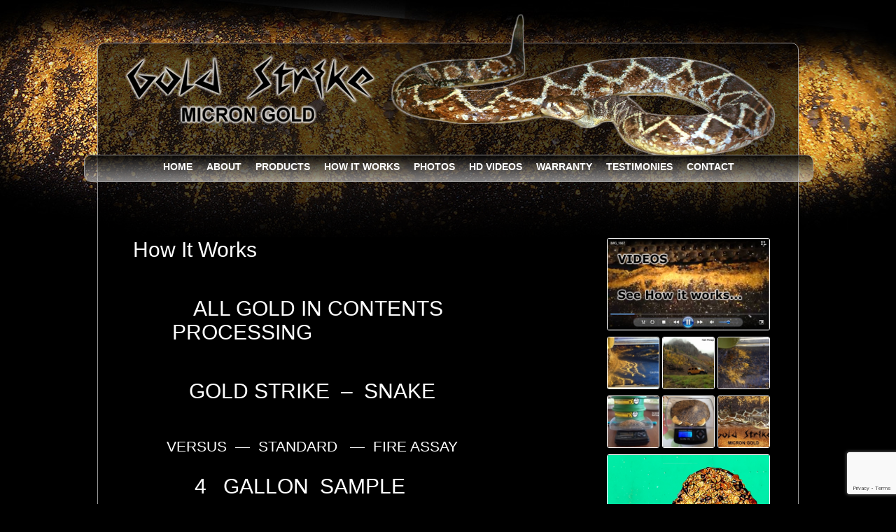

--- FILE ---
content_type: text/html; charset=UTF-8
request_url: https://www.goldstrikemicrongold.com/live/how-it-works/
body_size: 10366
content:
<!DOCTYPE html>
<html xmlns="http://www.w3.org/1999/xhtml" lang="en-US">
<head profile="http://gmpg.org/xfn/11">
<meta http-equiv="Content-Type" content="text/html; charset=UTF-8" />
<title>
Gold Strike Micron Gold</title>
<meta name="viewport" content="width=device-width, initial-scale=1.0, maximum-scale=1.0, user-scalable=no">
<link rel="pingback" href="https://www.goldstrikemicrongold.com/live/xmlrpc.php" />

<!-- BEGIN Metadata added by Add-Meta-Tags WordPress plugin -->
<meta name="description" content="           ALL GOLD IN CONTENTS                                  PROCESSING           GOLD STRIKE  -  SNAKE             VERSUS  --  STANDARD   --  FIRE ASSAY            4   GALLON  SAMPLE ************************************************************* FI..." />
<meta name="keywords" content="micron gold, gold concentrate, dredge concentrate, gold clean up, fine gold recovery, micron gold recovery" />
<link rel="image_src" href="https://www.goldstrikemicrongold.com/live/wp-content/uploads/2015/09/portfolio_goldstrike_150901.jpg" />
<meta property="og:image" content="https://www.goldstrikemicrongold.com/live/wp-content/uploads/2015/09/portfolio_goldstrike_150901.jpg" />
<link rel="image_src" href="https://www.goldstrikemicrongold.com/live/wp-content/uploads/2015/09/facebook_full_logo.jpg" />
<meta property="og:image" content="https://www.goldstrikemicrongold.com/live/wp-content/uploads/2015/09/facebook_full_logo.jpg" />
<link rel="image_src" href="https://www.goldstrikemicrongold.com/live/wp-content/uploads/2015/09/facebook_header.jpg" />
<meta property="og:image" content="https://www.goldstrikemicrongold.com/live/wp-content/uploads/2015/09/facebook_header.jpg" />
<meta name="msvalidate.01" content="F36139CFD3B838A1FBB5F39630BC2B6D" />
<!-- END Metadata added by Add-Meta-Tags WordPress plugin -->

<meta name='robots' content='max-image-preview:large' />
<link rel='dns-prefetch' href='//www.google.com' />
<link rel='dns-prefetch' href='//ajax.googleapis.com' />
<link rel='dns-prefetch' href='//s.w.org' />
<link rel="alternate" type="application/rss+xml" title="Gold Strike Micron Gold &raquo; Feed" href="https://www.goldstrikemicrongold.com/live/feed/" />
<link rel="alternate" type="application/rss+xml" title="Gold Strike Micron Gold &raquo; Comments Feed" href="https://www.goldstrikemicrongold.com/live/comments/feed/" />
<script type="text/javascript">
window._wpemojiSettings = {"baseUrl":"https:\/\/s.w.org\/images\/core\/emoji\/14.0.0\/72x72\/","ext":".png","svgUrl":"https:\/\/s.w.org\/images\/core\/emoji\/14.0.0\/svg\/","svgExt":".svg","source":{"concatemoji":"https:\/\/www.goldstrikemicrongold.com\/live\/wp-includes\/js\/wp-emoji-release.min.js?ver=6.0.11"}};
/*! This file is auto-generated */
!function(e,a,t){var n,r,o,i=a.createElement("canvas"),p=i.getContext&&i.getContext("2d");function s(e,t){var a=String.fromCharCode,e=(p.clearRect(0,0,i.width,i.height),p.fillText(a.apply(this,e),0,0),i.toDataURL());return p.clearRect(0,0,i.width,i.height),p.fillText(a.apply(this,t),0,0),e===i.toDataURL()}function c(e){var t=a.createElement("script");t.src=e,t.defer=t.type="text/javascript",a.getElementsByTagName("head")[0].appendChild(t)}for(o=Array("flag","emoji"),t.supports={everything:!0,everythingExceptFlag:!0},r=0;r<o.length;r++)t.supports[o[r]]=function(e){if(!p||!p.fillText)return!1;switch(p.textBaseline="top",p.font="600 32px Arial",e){case"flag":return s([127987,65039,8205,9895,65039],[127987,65039,8203,9895,65039])?!1:!s([55356,56826,55356,56819],[55356,56826,8203,55356,56819])&&!s([55356,57332,56128,56423,56128,56418,56128,56421,56128,56430,56128,56423,56128,56447],[55356,57332,8203,56128,56423,8203,56128,56418,8203,56128,56421,8203,56128,56430,8203,56128,56423,8203,56128,56447]);case"emoji":return!s([129777,127995,8205,129778,127999],[129777,127995,8203,129778,127999])}return!1}(o[r]),t.supports.everything=t.supports.everything&&t.supports[o[r]],"flag"!==o[r]&&(t.supports.everythingExceptFlag=t.supports.everythingExceptFlag&&t.supports[o[r]]);t.supports.everythingExceptFlag=t.supports.everythingExceptFlag&&!t.supports.flag,t.DOMReady=!1,t.readyCallback=function(){t.DOMReady=!0},t.supports.everything||(n=function(){t.readyCallback()},a.addEventListener?(a.addEventListener("DOMContentLoaded",n,!1),e.addEventListener("load",n,!1)):(e.attachEvent("onload",n),a.attachEvent("onreadystatechange",function(){"complete"===a.readyState&&t.readyCallback()})),(e=t.source||{}).concatemoji?c(e.concatemoji):e.wpemoji&&e.twemoji&&(c(e.twemoji),c(e.wpemoji)))}(window,document,window._wpemojiSettings);
</script>
<style type="text/css">
img.wp-smiley,
img.emoji {
	display: inline !important;
	border: none !important;
	box-shadow: none !important;
	height: 1em !important;
	width: 1em !important;
	margin: 0 0.07em !important;
	vertical-align: -0.1em !important;
	background: none !important;
	padding: 0 !important;
}
</style>
	<link rel='stylesheet' id='wp-block-library-css'  href='https://www.goldstrikemicrongold.com/live/wp-includes/css/dist/block-library/style.min.css?ver=1.0.1440617968' type='text/css' media='all' />
<style id='global-styles-inline-css' type='text/css'>
body{--wp--preset--color--black: #000000;--wp--preset--color--cyan-bluish-gray: #abb8c3;--wp--preset--color--white: #ffffff;--wp--preset--color--pale-pink: #f78da7;--wp--preset--color--vivid-red: #cf2e2e;--wp--preset--color--luminous-vivid-orange: #ff6900;--wp--preset--color--luminous-vivid-amber: #fcb900;--wp--preset--color--light-green-cyan: #7bdcb5;--wp--preset--color--vivid-green-cyan: #00d084;--wp--preset--color--pale-cyan-blue: #8ed1fc;--wp--preset--color--vivid-cyan-blue: #0693e3;--wp--preset--color--vivid-purple: #9b51e0;--wp--preset--gradient--vivid-cyan-blue-to-vivid-purple: linear-gradient(135deg,rgba(6,147,227,1) 0%,rgb(155,81,224) 100%);--wp--preset--gradient--light-green-cyan-to-vivid-green-cyan: linear-gradient(135deg,rgb(122,220,180) 0%,rgb(0,208,130) 100%);--wp--preset--gradient--luminous-vivid-amber-to-luminous-vivid-orange: linear-gradient(135deg,rgba(252,185,0,1) 0%,rgba(255,105,0,1) 100%);--wp--preset--gradient--luminous-vivid-orange-to-vivid-red: linear-gradient(135deg,rgba(255,105,0,1) 0%,rgb(207,46,46) 100%);--wp--preset--gradient--very-light-gray-to-cyan-bluish-gray: linear-gradient(135deg,rgb(238,238,238) 0%,rgb(169,184,195) 100%);--wp--preset--gradient--cool-to-warm-spectrum: linear-gradient(135deg,rgb(74,234,220) 0%,rgb(151,120,209) 20%,rgb(207,42,186) 40%,rgb(238,44,130) 60%,rgb(251,105,98) 80%,rgb(254,248,76) 100%);--wp--preset--gradient--blush-light-purple: linear-gradient(135deg,rgb(255,206,236) 0%,rgb(152,150,240) 100%);--wp--preset--gradient--blush-bordeaux: linear-gradient(135deg,rgb(254,205,165) 0%,rgb(254,45,45) 50%,rgb(107,0,62) 100%);--wp--preset--gradient--luminous-dusk: linear-gradient(135deg,rgb(255,203,112) 0%,rgb(199,81,192) 50%,rgb(65,88,208) 100%);--wp--preset--gradient--pale-ocean: linear-gradient(135deg,rgb(255,245,203) 0%,rgb(182,227,212) 50%,rgb(51,167,181) 100%);--wp--preset--gradient--electric-grass: linear-gradient(135deg,rgb(202,248,128) 0%,rgb(113,206,126) 100%);--wp--preset--gradient--midnight: linear-gradient(135deg,rgb(2,3,129) 0%,rgb(40,116,252) 100%);--wp--preset--duotone--dark-grayscale: url('#wp-duotone-dark-grayscale');--wp--preset--duotone--grayscale: url('#wp-duotone-grayscale');--wp--preset--duotone--purple-yellow: url('#wp-duotone-purple-yellow');--wp--preset--duotone--blue-red: url('#wp-duotone-blue-red');--wp--preset--duotone--midnight: url('#wp-duotone-midnight');--wp--preset--duotone--magenta-yellow: url('#wp-duotone-magenta-yellow');--wp--preset--duotone--purple-green: url('#wp-duotone-purple-green');--wp--preset--duotone--blue-orange: url('#wp-duotone-blue-orange');--wp--preset--font-size--small: 13px;--wp--preset--font-size--medium: 20px;--wp--preset--font-size--large: 36px;--wp--preset--font-size--x-large: 42px;}.has-black-color{color: var(--wp--preset--color--black) !important;}.has-cyan-bluish-gray-color{color: var(--wp--preset--color--cyan-bluish-gray) !important;}.has-white-color{color: var(--wp--preset--color--white) !important;}.has-pale-pink-color{color: var(--wp--preset--color--pale-pink) !important;}.has-vivid-red-color{color: var(--wp--preset--color--vivid-red) !important;}.has-luminous-vivid-orange-color{color: var(--wp--preset--color--luminous-vivid-orange) !important;}.has-luminous-vivid-amber-color{color: var(--wp--preset--color--luminous-vivid-amber) !important;}.has-light-green-cyan-color{color: var(--wp--preset--color--light-green-cyan) !important;}.has-vivid-green-cyan-color{color: var(--wp--preset--color--vivid-green-cyan) !important;}.has-pale-cyan-blue-color{color: var(--wp--preset--color--pale-cyan-blue) !important;}.has-vivid-cyan-blue-color{color: var(--wp--preset--color--vivid-cyan-blue) !important;}.has-vivid-purple-color{color: var(--wp--preset--color--vivid-purple) !important;}.has-black-background-color{background-color: var(--wp--preset--color--black) !important;}.has-cyan-bluish-gray-background-color{background-color: var(--wp--preset--color--cyan-bluish-gray) !important;}.has-white-background-color{background-color: var(--wp--preset--color--white) !important;}.has-pale-pink-background-color{background-color: var(--wp--preset--color--pale-pink) !important;}.has-vivid-red-background-color{background-color: var(--wp--preset--color--vivid-red) !important;}.has-luminous-vivid-orange-background-color{background-color: var(--wp--preset--color--luminous-vivid-orange) !important;}.has-luminous-vivid-amber-background-color{background-color: var(--wp--preset--color--luminous-vivid-amber) !important;}.has-light-green-cyan-background-color{background-color: var(--wp--preset--color--light-green-cyan) !important;}.has-vivid-green-cyan-background-color{background-color: var(--wp--preset--color--vivid-green-cyan) !important;}.has-pale-cyan-blue-background-color{background-color: var(--wp--preset--color--pale-cyan-blue) !important;}.has-vivid-cyan-blue-background-color{background-color: var(--wp--preset--color--vivid-cyan-blue) !important;}.has-vivid-purple-background-color{background-color: var(--wp--preset--color--vivid-purple) !important;}.has-black-border-color{border-color: var(--wp--preset--color--black) !important;}.has-cyan-bluish-gray-border-color{border-color: var(--wp--preset--color--cyan-bluish-gray) !important;}.has-white-border-color{border-color: var(--wp--preset--color--white) !important;}.has-pale-pink-border-color{border-color: var(--wp--preset--color--pale-pink) !important;}.has-vivid-red-border-color{border-color: var(--wp--preset--color--vivid-red) !important;}.has-luminous-vivid-orange-border-color{border-color: var(--wp--preset--color--luminous-vivid-orange) !important;}.has-luminous-vivid-amber-border-color{border-color: var(--wp--preset--color--luminous-vivid-amber) !important;}.has-light-green-cyan-border-color{border-color: var(--wp--preset--color--light-green-cyan) !important;}.has-vivid-green-cyan-border-color{border-color: var(--wp--preset--color--vivid-green-cyan) !important;}.has-pale-cyan-blue-border-color{border-color: var(--wp--preset--color--pale-cyan-blue) !important;}.has-vivid-cyan-blue-border-color{border-color: var(--wp--preset--color--vivid-cyan-blue) !important;}.has-vivid-purple-border-color{border-color: var(--wp--preset--color--vivid-purple) !important;}.has-vivid-cyan-blue-to-vivid-purple-gradient-background{background: var(--wp--preset--gradient--vivid-cyan-blue-to-vivid-purple) !important;}.has-light-green-cyan-to-vivid-green-cyan-gradient-background{background: var(--wp--preset--gradient--light-green-cyan-to-vivid-green-cyan) !important;}.has-luminous-vivid-amber-to-luminous-vivid-orange-gradient-background{background: var(--wp--preset--gradient--luminous-vivid-amber-to-luminous-vivid-orange) !important;}.has-luminous-vivid-orange-to-vivid-red-gradient-background{background: var(--wp--preset--gradient--luminous-vivid-orange-to-vivid-red) !important;}.has-very-light-gray-to-cyan-bluish-gray-gradient-background{background: var(--wp--preset--gradient--very-light-gray-to-cyan-bluish-gray) !important;}.has-cool-to-warm-spectrum-gradient-background{background: var(--wp--preset--gradient--cool-to-warm-spectrum) !important;}.has-blush-light-purple-gradient-background{background: var(--wp--preset--gradient--blush-light-purple) !important;}.has-blush-bordeaux-gradient-background{background: var(--wp--preset--gradient--blush-bordeaux) !important;}.has-luminous-dusk-gradient-background{background: var(--wp--preset--gradient--luminous-dusk) !important;}.has-pale-ocean-gradient-background{background: var(--wp--preset--gradient--pale-ocean) !important;}.has-electric-grass-gradient-background{background: var(--wp--preset--gradient--electric-grass) !important;}.has-midnight-gradient-background{background: var(--wp--preset--gradient--midnight) !important;}.has-small-font-size{font-size: var(--wp--preset--font-size--small) !important;}.has-medium-font-size{font-size: var(--wp--preset--font-size--medium) !important;}.has-large-font-size{font-size: var(--wp--preset--font-size--large) !important;}.has-x-large-font-size{font-size: var(--wp--preset--font-size--x-large) !important;}
</style>
<link rel='stylesheet' id='wpcf7-redirect-script-frontend-css'  href='https://www.goldstrikemicrongold.com/live/wp-content/plugins/wpcf7-redirect/build/css/wpcf7-redirect-frontend.min.css?ver=1.0.1440617968' type='text/css' media='all' />
<link rel='stylesheet' id='contact-form-7-css'  href='https://www.goldstrikemicrongold.com/live/wp-content/plugins/contact-form-7/includes/css/styles.css?ver=1.0.1440617968' type='text/css' media='all' />
<link rel='stylesheet' id='ccf-jquery-ui-css'  href='//ajax.googleapis.com/ajax/libs/jqueryui/1.8.2/themes/smoothness/jquery-ui.css?ver=6.0.11' type='text/css' media='all' />
<link rel='stylesheet' id='ccf-form-css'  href='https://www.goldstrikemicrongold.com/live/wp-content/plugins/custom-contact-forms/build/css/form.min.css?ver=1.0.1440617968' type='text/css' media='all' />
<link rel='stylesheet' id='page-list-style-css'  href='https://www.goldstrikemicrongold.com/live/wp-content/plugins/page-list/css/page-list.css?ver=1.0.1440617968' type='text/css' media='all' />
<link rel='stylesheet' id='wspsc-style-css'  href='https://www.goldstrikemicrongold.com/live/wp-content/plugins/wordpress-simple-paypal-shopping-cart/wp_shopping_cart_style.css?ver=1.0.1440617968' type='text/css' media='all' />
<link rel='stylesheet' id='chld_thm_cfg_parent-css'  href='https://www.goldstrikemicrongold.com/live/wp-content/themes/simon-wp-framework/style.css?ver=1.0.1440617968' type='text/css' media='all' />
<link rel='stylesheet' id='normalize-css'  href='https://www.goldstrikemicrongold.com/live/wp-content/themes/simon-wp-framework/inc/css/normalize.css?ver=1.0.1440617968' type='text/css' media='all' />
<link rel='stylesheet' id='style-css'  href='https://www.goldstrikemicrongold.com/live/wp-content/themes/goldstrike/style.css?ver=1.0.1440617968' type='text/css' media='all' />
<link rel='stylesheet' id='media-queries-css'  href='https://www.goldstrikemicrongold.com/live/wp-content/themes/simon-wp-framework/inc/css/mediaqueries.css?ver=1.0.1440617968' type='text/css' media='all' />
<link rel='stylesheet' id='to-top-css'  href='https://www.goldstrikemicrongold.com/live/wp-content/themes/simon-wp-framework/inc/css/to-top-jquery.css?ver=1.0.1440617968' type='text/css' media='all' />
<link rel='stylesheet' id='social-icons-widget-widget-css'  href='https://www.goldstrikemicrongold.com/live/wp-content/plugins/social-media-icons-widget/css/social_icons_widget.css?ver=1.0.1440617968' type='text/css' media='all' />
<link rel='stylesheet' id='fancybox-css'  href='https://www.goldstrikemicrongold.com/live/wp-content/plugins/easy-fancybox/css/jquery.fancybox.min.css?ver=1.0.1440617968' type='text/css' media='screen' />
<link rel='stylesheet' id='__EPYT__style-css'  href='https://www.goldstrikemicrongold.com/live/wp-content/plugins/youtube-embed-plus/styles/ytprefs.min.css?ver=1.0.1440617968' type='text/css' media='all' />
<style id='__EPYT__style-inline-css' type='text/css'>

                .epyt-gallery-thumb {
                        width: 33.333%;
                }
                
</style>
<script type='text/javascript' src='https://www.goldstrikemicrongold.com/live/wp-includes/js/jquery/jquery.min.js?ver=3.6.0' id='jquery-core-js'></script>
<script type='text/javascript' src='https://www.goldstrikemicrongold.com/live/wp-includes/js/jquery/jquery-migrate.min.js?ver=3.3.2' id='jquery-migrate-js'></script>
<script type='text/javascript' src='https://www.goldstrikemicrongold.com/live/wp-includes/js/jquery/ui/core.min.js?ver=1.13.1' id='jquery-ui-core-js'></script>
<script type='text/javascript' src='https://www.goldstrikemicrongold.com/live/wp-includes/js/jquery/ui/datepicker.min.js?ver=1.13.1' id='jquery-ui-datepicker-js'></script>
<script type='text/javascript' id='jquery-ui-datepicker-js-after'>
jQuery(function(jQuery){jQuery.datepicker.setDefaults({"closeText":"Close","currentText":"Today","monthNames":["January","February","March","April","May","June","July","August","September","October","November","December"],"monthNamesShort":["Jan","Feb","Mar","Apr","May","Jun","Jul","Aug","Sep","Oct","Nov","Dec"],"nextText":"Next","prevText":"Previous","dayNames":["Sunday","Monday","Tuesday","Wednesday","Thursday","Friday","Saturday"],"dayNamesShort":["Sun","Mon","Tue","Wed","Thu","Fri","Sat"],"dayNamesMin":["S","M","T","W","T","F","S"],"dateFormat":"MM d, yy","firstDay":1,"isRTL":false});});
</script>
<script type='text/javascript' src='https://www.goldstrikemicrongold.com/live/wp-includes/js/underscore.min.js?ver=1.13.3' id='underscore-js'></script>
<script type='text/javascript' id='ccf-form-js-extra'>
/* <![CDATA[ */
var ccfSettings = {"ajaxurl":"https:\/\/www.goldstrikemicrongold.com\/live\/wp-admin\/admin-ajax.php","required":"This field is required.","date_required":"Date is required.","hour_required":"Hour is required.","minute_required":"Minute is required.","am-pm_required":"AM\/PM is required.","match":"Emails do not match.","email":"This is not a valid email address.","recaptcha":"Your reCAPTCHA response was incorrect.","recaptcha_theme":"light","phone":"This is not a valid phone number.","digits":"This phone number is not 10 digits","hour":"This is not a valid hour.","date":"This date is not valid.","minute":"This is not a valid minute.","fileExtension":"This is not an allowed file extension","fileSize":"This file is bigger than","unknown":"An unknown error occured.","website":"This is not a valid URL. URL's must start with http(s):\/\/"};
/* ]]> */
</script>
<script type='text/javascript' src='https://www.goldstrikemicrongold.com/live/wp-content/plugins/custom-contact-forms/build/js/form.min.js?ver=1.1' id='ccf-form-js'></script>
<script type='text/javascript' src='https://www.goldstrikemicrongold.com/live/wp-content/themes/simon-wp-framework/inc/js/retina.js?ver=6.0.11' id='retina-js'></script>
<script type='text/javascript' src='https://www.goldstrikemicrongold.com/live/wp-content/themes/simon-wp-framework/inc/js/menu.js?ver=6.0.11' id='menu-js'></script>
<script type='text/javascript' src='https://www.goldstrikemicrongold.com/live/wp-content/themes/simon-wp-framework/inc/js/to-top-jquery.js?ver=6.0.11' id='to-top-js'></script>
<script type='text/javascript' src='https://www.goldstrikemicrongold.com/live/wp-content/themes/simon-wp-framework/inc/js/fadein.js?ver=6.0.11' id='fade-in-js'></script>
<script type='text/javascript' src='https://www.goldstrikemicrongold.com/live/wp-content/themes/simon-wp-framework/inc/js/flowtype.js?ver=6.0.11' id='flow-type-js'></script>
<script type='text/javascript' id='__ytprefs__-js-extra'>
/* <![CDATA[ */
var _EPYT_ = {"ajaxurl":"https:\/\/www.goldstrikemicrongold.com\/live\/wp-admin\/admin-ajax.php","security":"d826bcfb3b","gallery_scrolloffset":"20","eppathtoscripts":"https:\/\/www.goldstrikemicrongold.com\/live\/wp-content\/plugins\/youtube-embed-plus\/scripts\/","eppath":"https:\/\/www.goldstrikemicrongold.com\/live\/wp-content\/plugins\/youtube-embed-plus\/","epresponsiveselector":"[\"iframe.__youtube_prefs__\"]","epdovol":"1","version":"14.1.2","evselector":"iframe.__youtube_prefs__[src], iframe[src*=\"youtube.com\/embed\/\"], iframe[src*=\"youtube-nocookie.com\/embed\/\"]","ajax_compat":"","ytapi_load":"light","pause_others":"","stopMobileBuffer":"1","facade_mode":"","not_live_on_channel":"","vi_active":"","vi_js_posttypes":[]};
/* ]]> */
</script>
<script type='text/javascript' src='https://www.goldstrikemicrongold.com/live/wp-content/plugins/youtube-embed-plus/scripts/ytprefs.min.js?ver=14.1.2' id='__ytprefs__-js'></script>
<script type='text/javascript' src='https://www.goldstrikemicrongold.com/live/wp-content/plugins/google-analyticator/external-tracking.min.js?ver=6.5.4' id='ga-external-tracking-js'></script>
<link rel="https://api.w.org/" href="https://www.goldstrikemicrongold.com/live/wp-json/" /><link rel="alternate" type="application/json" href="https://www.goldstrikemicrongold.com/live/wp-json/wp/v2/pages/23" /><link rel="EditURI" type="application/rsd+xml" title="RSD" href="https://www.goldstrikemicrongold.com/live/xmlrpc.php?rsd" />
<link rel="wlwmanifest" type="application/wlwmanifest+xml" href="https://www.goldstrikemicrongold.com/live/wp-includes/wlwmanifest.xml" /> 
<meta name="generator" content="WordPress 6.0.11" />
<link rel="canonical" href="https://www.goldstrikemicrongold.com/live/how-it-works/" />
<link rel='shortlink' href='https://www.goldstrikemicrongold.com/live/?p=23' />
<link rel="alternate" type="application/json+oembed" href="https://www.goldstrikemicrongold.com/live/wp-json/oembed/1.0/embed?url=https%3A%2F%2Fwww.goldstrikemicrongold.com%2Flive%2Fhow-it-works%2F" />
<link rel="alternate" type="text/xml+oembed" href="https://www.goldstrikemicrongold.com/live/wp-json/oembed/1.0/embed?url=https%3A%2F%2Fwww.goldstrikemicrongold.com%2Flive%2Fhow-it-works%2F&#038;format=xml" />

<!-- WP Simple Shopping Cart plugin v4.5.9 - https://www.tipsandtricks-hq.com/wordpress-simple-paypal-shopping-cart-plugin-768/ -->

	<script type="text/javascript">
	<!--
	//
	function ReadForm (obj1, tst)
	{
	    // Read the user form
	    var i,j,pos;
	    val_total="";val_combo="";

	    for (i=0; i<obj1.length; i++)
	    {
	        // run entire form
	        obj = obj1.elements[i];           // a form element

	        if (obj.type == "select-one")
	        {   // just selects
	            if (obj.name == "quantity" ||
	                obj.name == "amount") continue;
		        pos = obj.selectedIndex;        // which option selected
		        val = obj.options[pos].value;   // selected value
		        val_combo = val_combo + " (" + val + ")";
	        }
	    }
		// Now summarize everything we have processed above
		val_total = obj1.product_tmp.value + val_combo;
		obj1.wspsc_product.value = val_total;
	}
	//-->
	</script><link rel='https://github.com/WP-API/WP-API' href='https://www.goldstrikemicrongold.com/live/wp-json' />
<style type="text/css" id="custom-background-css">
body.custom-background { background-color: #000000; background-image: url("https://www.goldstrikemicrongold.com/live/wp-content/uploads/2015/08/header_bg.jpg"); background-position: center top; background-size: auto; background-repeat: no-repeat; background-attachment: scroll; }
</style>
	<link rel="icon" href="https://www.goldstrikemicrongold.com/live/wp-content/uploads/2015/08/favicon.png" sizes="32x32" />
<link rel="icon" href="https://www.goldstrikemicrongold.com/live/wp-content/uploads/2015/08/favicon.png" sizes="192x192" />
<link rel="apple-touch-icon" href="https://www.goldstrikemicrongold.com/live/wp-content/uploads/2015/08/favicon.png" />
<meta name="msapplication-TileImage" content="https://www.goldstrikemicrongold.com/live/wp-content/uploads/2015/08/favicon.png" />
<!-- Google Analytics Tracking by Google Analyticator 6.5.4: http://www.videousermanuals.com/google-analyticator/ -->
<script type="text/javascript">
    var analyticsFileTypes = [''];
    var analyticsSnippet = 'disabled';
    var analyticsEventTracking = 'enabled';
</script>
<script type="text/javascript">
	(function(i,s,o,g,r,a,m){i['GoogleAnalyticsObject']=r;i[r]=i[r]||function(){
	(i[r].q=i[r].q||[]).push(arguments)},i[r].l=1*new Date();a=s.createElement(o),
	m=s.getElementsByTagName(o)[0];a.async=1;a.src=g;m.parentNode.insertBefore(a,m)
	})(window,document,'script','//www.google-analytics.com/analytics.js','ga');
	ga('create', 'UA-20184548-3', 'auto');
 
	ga('send', 'pageview');
</script>
</head>
<body class="page-template-default page page-id-23 custom-background" id="goldstrikemicrongold_com">
<div class="to-top-jquery"><a href="#" onclick="totop();"><img src="https://www.goldstrikemicrongold.com/live/wp-content/themes/simon-wp-framework/images/to-top-jquery@2x.png" width="30" height="30" /></a></div>
<div class="outer_body_wrap">
<div class="inner_body_wrap">
<div class="outer_header_wrap outer_wrap">
  <div class="inner_header_wrap inner_wrap">
    <div class="flex_100">
      <div id="header">
        <div class="header_widgets">
                            </div>
         

        <div class="flex_33">
                    <div class="site-logo"><a href="https://www.goldstrikemicrongold.com/live/"><img src="https://www.goldstrikemicrongold.com/live/wp-content/uploads/2015/08/Gold_Strike_Micron_Gold_logo.png" alt="Gold Strike Micron Gold"></a></div>
                  </div>
                <div class="flex_66"><img src="https://www.goldstrikemicrongold.com/live/wp-content/uploads/2015/08/header_snake.png" height="209" width="558" alt="" /></div>
        <div class="flex_100">
         
          <nav>
            <div id="navigation" class="flex_100 right">
            <a href="#" id="pull">&#9776;
              </a>
              <div class="clear"></div>
                            <div class="menu-primary-container"><ul id="menu-primary" class="menu"><li id="menu-item-31" class="menu-item menu-item-type-custom menu-item-object-custom menu-item-home menu-item-31"><a href="https://www.goldstrikemicrongold.com/live/">Home</a></li>
<li id="menu-item-32" class="menu-item menu-item-type-post_type menu-item-object-page menu-item-32"><a href="https://www.goldstrikemicrongold.com/live/about/">About</a></li>
<li id="menu-item-2062" class="menu-item menu-item-type-post_type menu-item-object-page menu-item-2062"><a href="https://www.goldstrikemicrongold.com/live/products/">Products</a></li>
<li id="menu-item-34" class="menu-item menu-item-type-post_type menu-item-object-page current-menu-item page_item page-item-23 current_page_item menu-item-34"><a href="https://www.goldstrikemicrongold.com/live/how-it-works/" aria-current="page">How It Works</a></li>
<li id="menu-item-35" class="menu-item menu-item-type-post_type menu-item-object-page menu-item-35"><a href="https://www.goldstrikemicrongold.com/live/photo-gallery/">Photos</a></li>
<li id="menu-item-40" class="menu-item menu-item-type-post_type menu-item-object-page menu-item-40"><a href="https://www.goldstrikemicrongold.com/live/products/videos/">HD Videos</a></li>
<li id="menu-item-2340" class="menu-item menu-item-type-post_type menu-item-object-page menu-item-2340"><a href="https://www.goldstrikemicrongold.com/live/warranty/">Warranty</a></li>
<li id="menu-item-1871" class="menu-item menu-item-type-taxonomy menu-item-object-category menu-item-1871"><a href="https://www.goldstrikemicrongold.com/live/category/testimonies/">Testimonies</a></li>
<li id="menu-item-33" class="menu-item menu-item-type-post_type menu-item-object-page menu-item-33"><a href="https://www.goldstrikemicrongold.com/live/contact/">Contact</a></li>
</ul></div>
            </div>
          </nav>
        </div>
      </div>
      <div class="clear"></div>
    </div>
    <div class="clear"></div>
  </div>
</div>

<div class="outer_content_wrap">
  <div class="inner_content_wrap">
    <div class="content">
      <div class="flex_66 content_main_col">
                <div class="flex_100">
          <h1 class="entry-title">How It Works</h1>
          <div class="post" id="post-23">
            <div class="entry">
              <h1>           ALL GOLD IN CONTENTS                                  PROCESSING</h1>
<h1>          GOLD STRIKE  &#8211;  SNAKE</h1>
<h3>            VERSUS  &#8212;  STANDARD   &#8212;  FIRE ASSAY</h3>
<h1>           4   GALLON  SAMPLE</h1>
<p>*************************************************************</p>
<h3>FIRE ASSAY  &#8212;   2 RANDOM  TABLESPOONS FROM 4 GALLONS</h3>
<h3>                          =    $10 PER TON ASSAY</h3>
<h2>                      = STANDARD ASSAY TON</h2>
<p>*************************************************************</p>
<h2>               GOLD STRIKE  &#8211; SNAKE</h2>
<h2>                   PROCESSING TO</h2>
<h2>              SUPER &#8211; CONCENTRATE</h2>
<h2>            WITH 99%  PLUS- OF ALL GOLD</h2>
<h2>    FROM  &#8212;  ENTIRE  &#8212;  4  GALLON SAMPLE</h2>
<h2>               EQUALS  &#8212;  $ 1243 PER TON</h2>
<h1>   UNWORKABLE AT $10 PER TON</h1>
<h1>        VERSUS  $ 1243 PER TON</h1>
<h2>                       THE DIFFERENCE</h2>
<h1>       = ( ALL GOLD ) IS WEIGHED</h1>
<h1>          FROM ( ALL ) 4 GALLONS</h1>
<p>NOT JUST 2 TABLESPOONS  RAW  &#8212;  FOR FIRE ASSAY</p>
<h2>       *********************************</h2>
<h1>      124.3 TIMES  &#8212;  MORE GOLD</h1>
<h1>GOLD STRIKE &#8211; SNAKE &#8211; PROCESSING</h1>
<h2>            MY CUSTOMER   &#8212;  DISCOVERED</h2>
<h2>          $ 1.657  MILLION IN MICRON GOLD</h2>

		<style type="text/css">
			#gallery-1 {
				margin: auto;
			}
			#gallery-1 .gallery-item {
				float: left;
				margin-top: 10px;
				text-align: center;
				width: 33%;
			}
			#gallery-1 img {
				border: 2px solid #cfcfcf;
			}
			#gallery-1 .gallery-caption {
				margin-left: 0;
			}
			/* see gallery_shortcode() in wp-includes/media.php */
		</style>
		<div id='gallery-1' class='gallery galleryid-23 gallery-columns-3 gallery-size-thumbnail'><dl class='gallery-item'>
			<dt class='gallery-icon landscape'>
				<a href='https://www.goldstrikemicrongold.com/live/wp-content/uploads/2015/08/IMG_0564-2.jpg'><img width="150" height="150" src="https://www.goldstrikemicrongold.com/live/wp-content/uploads/2015/08/IMG_0564-2-150x150.jpg" class="attachment-thumbnail size-thumbnail" alt="" loading="lazy" srcset="https://www.goldstrikemicrongold.com/live/wp-content/uploads/2015/08/IMG_0564-2-150x150.jpg 150w, https://www.goldstrikemicrongold.com/live/wp-content/uploads/2015/08/IMG_0564-2-280x280.jpg 280w" sizes="(max-width: 150px) 100vw, 150px" /></a>
			</dt></dl><dl class='gallery-item'>
			<dt class='gallery-icon landscape'>
				<a href='https://www.goldstrikemicrongold.com/live/wp-content/uploads/2015/08/IMG_0542-2.jpg'><img width="150" height="150" src="https://www.goldstrikemicrongold.com/live/wp-content/uploads/2015/08/IMG_0542-2-150x150.jpg" class="attachment-thumbnail size-thumbnail" alt="" loading="lazy" srcset="https://www.goldstrikemicrongold.com/live/wp-content/uploads/2015/08/IMG_0542-2-150x150.jpg 150w, https://www.goldstrikemicrongold.com/live/wp-content/uploads/2015/08/IMG_0542-2-280x280.jpg 280w" sizes="(max-width: 150px) 100vw, 150px" /></a>
			</dt></dl>
			<br style='clear: both' />
		</div>

<h1>TOTAL MICRON GOLD &#8211; DISCOVERED</h1>
<h1>TO BE WORKED = $ 20.136 MILLION</h1>
<h2>       15,139 OUNCES AT  $ 1330 PER OUNCE</h2>
<h2>                FROM ONLY 3 CUSTOMERS</h2>
<h1>               $11.657 MILLION</h1>
<h1>FROM  &#8211; 2 &#8211;  OLD  TAILINGS PONDS</h1>
<p>*************************************************************************</p>
<h1>         THAT  1  GRAM LOSS</h1>
<h1>             IS KILLING YOU</h1>
<h1>OUR RECENT – GOLD PROCESSING</h1>
<h2>CUSTOMER STATED HE OPERATES A 1,000 YARD PER DAY – GOLD AND GRAVEL PLANT</h2>
<h3>MULTIPLE CENTRIFUGES MAKE CONCENTRATE THAT IS THEN RAN TO —  STACKED BOXES TO  —  RIFFLED MATS</h3>
<h2>        GOLD STRIKE – SNAKE PROCESSING</h2>
<h2>                 HIS TAILS – 4 GALLONS</h2>
<h2>      PROCESSED BY COMMERCIAL SNAKE #2</h2>
<h2>             4 GALLONS – TO 1/2 PINT OF</h2>
<h2>        SUPER CONCENTRATE IN 3 MINUTES</h2>
<h2>RP-4 TABLE RAN 1/4 INCH GOLD LINE 4 FOOT LONG</h2>
<h2>             ESTIMATED GOLD = 1 GRAM</h2>
<h2> 1 GRAM  X 50 – 4 GALLON BUCKETS = 1 YARD</h2>
<h2>       50 GRAMS OF GOLD / YARD LOST TO</h2>
<h2>      STACKED BOXES AND RIFFLED MATS</h2>
<h2>                $3,860 PER YARD LOST</h2>
<h2>$3,860 PER DAY &#8211; AND &#8211;  260 WORKING DAYS</h2>
<h2>              = $1,003,600 LOST PER YEAR</h2>
<h2>$3,860 PER YARD &#8211; AND &#8211; 10 YARDS PER DAY</h2>
<h2>               = $38,600 LOST PER DAY</h2>
<h2>$38,600 PER DAY &#8211; AND &#8211; 260 WORKING DAYS</h2>
<h2>            = $10.036 MILLION &#8211; PER YEAR &#8211; LOST</h2>
<h1>ARE YOU LOSING  —  EASY MONEY  ?</h1>
<h1>4 GALLONS PROCESSED CAN SHOW YOU                 RICH MICRON GOLD</h1>
<h2>*******************************************************</h2>
<h1>OUR PROFESSIONAL  PRODUCTION PLAN STARTS WITH</h1>
<h1>GOLD STRIKE MICRON GOLD PROCESSING</h1>
<h2>3/8th THROUGH MINUS 2,000 MESH</h2>
<h2>ALL PRECIOUS METALS &#8211; ALL IN ONE RUN</h2>
<h2>ONLY   0.004% LOSS IN THE TAILS</h2>
<h2>WE WILL RECOMMEND THE PROPER :</h2>
<h2>PRIMARY CONCENTRATOR TO ACCOMPANY OUR PROCESSOR</h2>
<h1>MOVE 8 YARDS PER HOUR OR 1 YARD PER HOUR</h1>
<h2>YOU DETERMINE YOUR INVESTMENT CAPITAL</h2>
<h2>WE WILL RECOMMEND THE PROPER:</h2>
<h2>FINISHING TABLE</h2>
<h1>WE MAKE MICRON GOLD PROCESSING PROFITABLE AND EASY</h1>
<h1>OUR RECOMMENDATIONS :</h1>
<h1>WILL MOVE VOLUME</h1>
<h1>BE EXTREMELY EFFICIENT</h1>
<h1>SUPER CONCENTRATE &#8211; AS HIGH AS</h1>
<h1>25,000 OUNCES PER TON</h1>
<ul>
<li>
<h3>LAB ASSAY  :  SEE LAST VIDEO  &#8212;  GOLD POUR IS 19,000 OUNCES PER TON CONFIRMED BY LAB</h3>
</li>
</ul>

		<style type="text/css">
			#gallery-2 {
				margin: auto;
			}
			#gallery-2 .gallery-item {
				float: left;
				margin-top: 10px;
				text-align: center;
				width: 33%;
			}
			#gallery-2 img {
				border: 2px solid #cfcfcf;
			}
			#gallery-2 .gallery-caption {
				margin-left: 0;
			}
			/* see gallery_shortcode() in wp-includes/media.php */
		</style>
		<div id='gallery-2' class='gallery galleryid-23 gallery-columns-3 gallery-size-thumbnail'><dl class='gallery-item'>
			<dt class='gallery-icon landscape'>
				<a href='https://www.goldstrikemicrongold.com/live/wp-content/uploads/2015/08/IMG_0365-2.jpg'><img width="150" height="150" src="https://www.goldstrikemicrongold.com/live/wp-content/uploads/2015/08/IMG_0365-2-150x150.jpg" class="attachment-thumbnail size-thumbnail" alt="" loading="lazy" srcset="https://www.goldstrikemicrongold.com/live/wp-content/uploads/2015/08/IMG_0365-2-150x150.jpg 150w, https://www.goldstrikemicrongold.com/live/wp-content/uploads/2015/08/IMG_0365-2-280x280.jpg 280w" sizes="(max-width: 150px) 100vw, 150px" /></a>
			</dt></dl><dl class='gallery-item'>
			<dt class='gallery-icon landscape'>
				<a href='https://www.goldstrikemicrongold.com/live/wp-content/uploads/2015/08/IMG_0356-2.jpg'><img width="150" height="150" src="https://www.goldstrikemicrongold.com/live/wp-content/uploads/2015/08/IMG_0356-2-150x150.jpg" class="attachment-thumbnail size-thumbnail" alt="" loading="lazy" srcset="https://www.goldstrikemicrongold.com/live/wp-content/uploads/2015/08/IMG_0356-2-150x150.jpg 150w, https://www.goldstrikemicrongold.com/live/wp-content/uploads/2015/08/IMG_0356-2-280x280.jpg 280w" sizes="(max-width: 150px) 100vw, 150px" /></a>
			</dt></dl><dl class='gallery-item'>
			<dt class='gallery-icon landscape'>
				<a href='https://www.goldstrikemicrongold.com/live/wp-content/uploads/2015/08/FullSizeRender-9.jpg'><img width="150" height="150" src="https://www.goldstrikemicrongold.com/live/wp-content/uploads/2015/08/FullSizeRender-9-150x150.jpg" class="attachment-thumbnail size-thumbnail" alt="" loading="lazy" srcset="https://www.goldstrikemicrongold.com/live/wp-content/uploads/2015/08/FullSizeRender-9-150x150.jpg 150w, https://www.goldstrikemicrongold.com/live/wp-content/uploads/2015/08/FullSizeRender-9-280x280.jpg 280w" sizes="(max-width: 150px) 100vw, 150px" /></a>
			</dt></dl><br style="clear: both" />
		</div>

<ul>
<li>
<h2><strong>82.5% of all my gold is</strong> Minus<strong> 100</strong> Mesh.</h2>
<p>*****************************************************************************</li>
</ul>
                          </div>
          </div>
          <div id="comment-block">
            <p>
</p>
          </div>
        </div>
              </div>
      
<div class="flex_33 content_sidebar">
  <div id="sidebar"> 
    <!-- begin widget sidebar -->
    <div class="widget-2 widget-even hd_widget_noheader hd_widget_teaser_img flex_100"><h3>Video Teaser</h3>			<div class="textwidget"><a href="/live/videos/"><img src="/live/wp-content/uploads/2015/08/teaser_videos.jpg"></a></div>
		</div><div class="widget-3 widget-odd hd_widget_noheader ngg-widget flex_100"><h3>Side Gallery</h3>			<div class="textwidget"><a href="https://www.goldstrikemicrongold.com/live/wp-content/gallery/side-gallery-1/FullSizeRender-5.jpg" title=" " data-image-id="60" class="ngg-fancybox fancybox image" rel="8ee3f444929cadcaf0fd83b6b63efca2"><img title="FullSizeRender-5" alt="FullSizeRender-5" src="https://www.goldstrikemicrongold.com/live/wp-content/gallery/side-gallery-1/thumbs/thumbs_FullSizeRender-5.jpg" width="75" height="75"></a><a href="https://www.goldstrikemicrongold.com/live/wp-content/gallery/side-gallery-1/1965683_10205079358612571_8462648838217989122_o.jpg" title=" " data-image-id="61" class="ngg-fancybox fancybox image" rel="8ee3f444929cadcaf0fd83b6b63efca2"><img title="1965683_10205079358612571_8462648838217989122_o" alt="1965683_10205079358612571_8462648838217989122_o" src="https://www.goldstrikemicrongold.com/live/wp-content/gallery/side-gallery-1/thumbs/thumbs_1965683_10205079358612571_8462648838217989122_o.jpg" width="75" height="75"></a><a href="https://www.goldstrikemicrongold.com/live/wp-content/gallery/side-gallery-1/FullSizeRender-6.jpg" title=" " data-image-id="62" class="ngg-fancybox fancybox image" rel="8ee3f444929cadcaf0fd83b6b63efca2"><img title="FullSizeRender-6" alt="FullSizeRender-6" src="https://www.goldstrikemicrongold.com/live/wp-content/gallery/side-gallery-1/thumbs/thumbs_FullSizeRender-6.jpg" width="75" height="75"></a><a href="https://www.goldstrikemicrongold.com/live/wp-content/gallery/side-gallery-1/IMG_0590.jpg" title=" " data-image-id="71" class="ngg-fancybox fancybox image" rel="8ee3f444929cadcaf0fd83b6b63efca2"><img title="IMG_0590" alt="IMG_0590" src="https://www.goldstrikemicrongold.com/live/wp-content/gallery/side-gallery-1/thumbs/thumbs_IMG_0590.jpg" width="75" height="75"></a><a href="https://www.goldstrikemicrongold.com/live/wp-content/gallery/side-gallery-1/IMG_1415.jpg" title=" " data-image-id="81" class="ngg-fancybox fancybox image" rel="8ee3f444929cadcaf0fd83b6b63efca2"><img title="IMG_1415" alt="IMG_1415" src="https://www.goldstrikemicrongold.com/live/wp-content/gallery/side-gallery-1/thumbs/thumbs_IMG_1415.jpg" width="75" height="75"></a><a href="https://www.goldstrikemicrongold.com/live/wp-content/gallery/side-gallery-1/IMG_1506-3.jpg" title=" " data-image-id="83" class="ngg-fancybox fancybox image" rel="8ee3f444929cadcaf0fd83b6b63efca2"><img title="IMG_1506-3" alt="IMG_1506-3" src="https://www.goldstrikemicrongold.com/live/wp-content/gallery/side-gallery-1/thumbs/thumbs_IMG_1506-3.jpg" width="75" height="75"></a></div>
		</div><div class="widget-4 widget-last widget-even hd_widget_noheader hd_widget_teaser_img flex_100"><h3>Micron Gold Size</h3>			<div class="textwidget"><a href="https://www.goldstrikemicrongold.com/live/wp-content/uploads/2018/02/UnfredComposite-Proof.jpg" class="fancybox"><img src="https://www.goldstrikemicrongold.com/live/wp-content/uploads/2018/02/UnfredComposite-Proof.jpg" border="0"></a><br><a href="https://www.goldstrikemicrongold.com/live/wp-content/uploads/2017/10/cd_cover.jpg" class="fancybox"><img src="https://www.goldstrikemicrongold.com/live/wp-content/uploads/2017/10/cd_cover.jpg" border="0"></a></div>
		</div>  </div>
</div>
    </div>
  </div>
</div>
    <div class="clear"></div>
</div>
<div class="outer_footer_wrap outer_wrap">
  <div class="inner_footer_wrap inner_wrap">
    <div id="footer">
                                          <div class="widget-1 widget-first widget-odd hd_widget_noheader footer_nav flex_100"><h3>Footer Nav</h3><div class="menu-footer-container"><ul id="menu-footer" class="menu"><li id="menu-item-41" class="menu-item menu-item-type-post_type menu-item-object-page menu-item-home menu-item-41"><a href="https://www.goldstrikemicrongold.com/live/">Welcome</a></li>
<li id="menu-item-47" class="menu-item menu-item-type-post_type menu-item-object-page menu-item-47"><a href="https://www.goldstrikemicrongold.com/live/about/">About</a></li>
<li id="menu-item-2220" class="menu-item menu-item-type-post_type menu-item-object-page menu-item-2220"><a href="https://www.goldstrikemicrongold.com/live/products/">Products</a></li>
<li id="menu-item-46" class="menu-item menu-item-type-post_type menu-item-object-page current-menu-item page_item page-item-23 current_page_item menu-item-46"><a href="https://www.goldstrikemicrongold.com/live/how-it-works/" aria-current="page">How It Works</a></li>
<li id="menu-item-45" class="menu-item menu-item-type-post_type menu-item-object-page menu-item-45"><a href="https://www.goldstrikemicrongold.com/live/photo-gallery/">Photo Gallery</a></li>
<li id="menu-item-42" class="menu-item menu-item-type-post_type menu-item-object-page menu-item-42"><a href="https://www.goldstrikemicrongold.com/live/products/videos/">HD Videos</a></li>
<li id="menu-item-2338" class="menu-item menu-item-type-post_type menu-item-object-page menu-item-2338"><a href="https://www.goldstrikemicrongold.com/live/warranty/">Warranty</a></li>
<li id="menu-item-1807" class="menu-item menu-item-type-post_type menu-item-object-page menu-item-1807"><a href="https://www.goldstrikemicrongold.com/live/shopping-cart/">Shopping Cart</a></li>
<li id="menu-item-43" class="menu-item menu-item-type-post_type menu-item-object-page menu-item-43"><a href="https://www.goldstrikemicrongold.com/live/contact/">Contact</a></li>
<li id="menu-item-577" class="menu-item menu-item-type-custom menu-item-object-custom menu-item-577"><a href="https://www.goldstrikemicrongold.com/live/sitemap.xml">Site Map</a></li>
</ul></div></div><div class="widget-2 widget-last widget-even hd_widget_noheader copyright flex_100"><h3>Copyright</h3>			<div class="textwidget">&copy; 2015 Gold Strike Micron Gold :: Web Design and Hosting by <a href="http://www.hisdesigns.org" target="_blank" rel="noopener">HisDesigns</a></div>
		</div>    </div>
    <div style="clear: both"></div>
  </div>
</div>
</div>



<script type='text/javascript' id='wpcf7-redirect-script-js-extra'>
/* <![CDATA[ */
var wpcf7r = {"ajax_url":"https:\/\/www.goldstrikemicrongold.com\/live\/wp-admin\/admin-ajax.php"};
/* ]]> */
</script>
<script type='text/javascript' src='https://www.goldstrikemicrongold.com/live/wp-content/plugins/wpcf7-redirect/build/js/wpcf7r-fe.js?ver=1.1' id='wpcf7-redirect-script-js'></script>
<script type='text/javascript' src='https://www.goldstrikemicrongold.com/live/wp-content/plugins/contact-form-7/includes/swv/js/index.js?ver=5.6.3' id='swv-js'></script>
<script type='text/javascript' id='contact-form-7-js-extra'>
/* <![CDATA[ */
var wpcf7 = {"api":{"root":"https:\/\/www.goldstrikemicrongold.com\/live\/wp-json\/","namespace":"contact-form-7\/v1"}};
/* ]]> */
</script>
<script type='text/javascript' src='https://www.goldstrikemicrongold.com/live/wp-content/plugins/contact-form-7/includes/js/index.js?ver=5.6.3' id='contact-form-7-js'></script>
<script type='text/javascript' src='//www.google.com/recaptcha/api.js?ver=1.0&#038;onload=ccfRecaptchaOnload&#038;render=explicit' id='ccf-google-recaptcha-js'></script>
<script type='text/javascript' src='https://www.goldstrikemicrongold.com/live/wp-includes/js/comment-reply.min.js?ver=6.0.11' id='comment-reply-js'></script>
<script type='text/javascript' src='https://www.goldstrikemicrongold.com/live/wp-content/plugins/easy-fancybox/js/jquery.fancybox.min.js?ver=1.3.24' id='jquery-fancybox-js'></script>
<script type='text/javascript' id='jquery-fancybox-js-after'>
var fb_timeout, fb_opts={'overlayShow':true,'hideOnOverlayClick':true,'showCloseButton':true,'margin':20,'centerOnScroll':true,'enableEscapeButton':true,'autoScale':true };
if(typeof easy_fancybox_handler==='undefined'){
var easy_fancybox_handler=function(){
	jQuery([".nolightbox","a.wp-block-file__button","a.pin-it-button","a[href*='pinterest.com\/pin\/create']","a[href*='facebook.com\/share']","a[href*='twitter.com\/share']"].join(',')).addClass('nofancybox');
	jQuery('a.fancybox-close').on('click',function(e){e.preventDefault();jQuery.fancybox.close()});
	/* IMG */
	var fb_IMG_select='a[href*=".jpg"]:not(.nofancybox,li.nofancybox>a),area[href*=".jpg"]:not(.nofancybox),a[href*=".jpeg"]:not(.nofancybox,li.nofancybox>a),area[href*=".jpeg"]:not(.nofancybox),a[href*=".png"]:not(.nofancybox,li.nofancybox>a),area[href*=".png"]:not(.nofancybox)';
	jQuery(fb_IMG_select).addClass('fancybox image');
	var fb_IMG_sections=jQuery('.gallery,.wp-block-gallery,.tiled-gallery,.wp-block-jetpack-tiled-gallery');
	fb_IMG_sections.each(function(){jQuery(this).find(fb_IMG_select).attr('rel','gallery-'+fb_IMG_sections.index(this));});
	jQuery('a.fancybox,area.fancybox,li.fancybox a').each(function(){jQuery(this).fancybox(jQuery.extend({},fb_opts,{'transitionIn':'elastic','easingIn':'easeOutBack','transitionOut':'elastic','easingOut':'easeInBack','opacity':false,'hideOnContentClick':false,'titleShow':false,'titlePosition':'over','titleFromAlt':true,'showNavArrows':true,'enableKeyboardNav':true,'cyclic':false}))});
};};
var easy_fancybox_auto=function(){setTimeout(function(){jQuery('#fancybox-auto').trigger('click')},1000);};
jQuery(easy_fancybox_handler);jQuery(document).on('post-load',easy_fancybox_handler);
jQuery(easy_fancybox_auto);
</script>
<script type='text/javascript' src='https://www.goldstrikemicrongold.com/live/wp-content/plugins/easy-fancybox/js/jquery.easing.min.js?ver=1.4.1' id='jquery-easing-js'></script>
<script type='text/javascript' src='https://www.goldstrikemicrongold.com/live/wp-content/plugins/easy-fancybox/js/jquery.mousewheel.min.js?ver=3.1.13' id='jquery-mousewheel-js'></script>
<script type='text/javascript' src='https://www.google.com/recaptcha/api.js?render=6LegzPwhAAAAANbgcl3kQb3PVuKkfdxb_ImipE1p&#038;ver=3.0' id='google-recaptcha-js'></script>
<script type='text/javascript' src='https://www.goldstrikemicrongold.com/live/wp-includes/js/dist/vendor/regenerator-runtime.min.js?ver=0.13.9' id='regenerator-runtime-js'></script>
<script type='text/javascript' src='https://www.goldstrikemicrongold.com/live/wp-includes/js/dist/vendor/wp-polyfill.min.js?ver=3.15.0' id='wp-polyfill-js'></script>
<script type='text/javascript' id='wpcf7-recaptcha-js-extra'>
/* <![CDATA[ */
var wpcf7_recaptcha = {"sitekey":"6LegzPwhAAAAANbgcl3kQb3PVuKkfdxb_ImipE1p","actions":{"homepage":"homepage","contactform":"contactform"}};
/* ]]> */
</script>
<script type='text/javascript' src='https://www.goldstrikemicrongold.com/live/wp-content/plugins/contact-form-7/modules/recaptcha/index.js?ver=5.6.3' id='wpcf7-recaptcha-js'></script>
<script type='text/javascript' src='https://www.goldstrikemicrongold.com/live/wp-content/plugins/youtube-embed-plus/scripts/fitvids.min.js?ver=14.1.2' id='__ytprefsfitvids__-js'></script>

</body></html>

--- FILE ---
content_type: text/html; charset=utf-8
request_url: https://www.google.com/recaptcha/api2/anchor?ar=1&k=6LegzPwhAAAAANbgcl3kQb3PVuKkfdxb_ImipE1p&co=aHR0cHM6Ly93d3cuZ29sZHN0cmlrZW1pY3JvbmdvbGQuY29tOjQ0Mw..&hl=en&v=N67nZn4AqZkNcbeMu4prBgzg&size=invisible&anchor-ms=20000&execute-ms=30000&cb=syficj64zk0c
body_size: 48795
content:
<!DOCTYPE HTML><html dir="ltr" lang="en"><head><meta http-equiv="Content-Type" content="text/html; charset=UTF-8">
<meta http-equiv="X-UA-Compatible" content="IE=edge">
<title>reCAPTCHA</title>
<style type="text/css">
/* cyrillic-ext */
@font-face {
  font-family: 'Roboto';
  font-style: normal;
  font-weight: 400;
  font-stretch: 100%;
  src: url(//fonts.gstatic.com/s/roboto/v48/KFO7CnqEu92Fr1ME7kSn66aGLdTylUAMa3GUBHMdazTgWw.woff2) format('woff2');
  unicode-range: U+0460-052F, U+1C80-1C8A, U+20B4, U+2DE0-2DFF, U+A640-A69F, U+FE2E-FE2F;
}
/* cyrillic */
@font-face {
  font-family: 'Roboto';
  font-style: normal;
  font-weight: 400;
  font-stretch: 100%;
  src: url(//fonts.gstatic.com/s/roboto/v48/KFO7CnqEu92Fr1ME7kSn66aGLdTylUAMa3iUBHMdazTgWw.woff2) format('woff2');
  unicode-range: U+0301, U+0400-045F, U+0490-0491, U+04B0-04B1, U+2116;
}
/* greek-ext */
@font-face {
  font-family: 'Roboto';
  font-style: normal;
  font-weight: 400;
  font-stretch: 100%;
  src: url(//fonts.gstatic.com/s/roboto/v48/KFO7CnqEu92Fr1ME7kSn66aGLdTylUAMa3CUBHMdazTgWw.woff2) format('woff2');
  unicode-range: U+1F00-1FFF;
}
/* greek */
@font-face {
  font-family: 'Roboto';
  font-style: normal;
  font-weight: 400;
  font-stretch: 100%;
  src: url(//fonts.gstatic.com/s/roboto/v48/KFO7CnqEu92Fr1ME7kSn66aGLdTylUAMa3-UBHMdazTgWw.woff2) format('woff2');
  unicode-range: U+0370-0377, U+037A-037F, U+0384-038A, U+038C, U+038E-03A1, U+03A3-03FF;
}
/* math */
@font-face {
  font-family: 'Roboto';
  font-style: normal;
  font-weight: 400;
  font-stretch: 100%;
  src: url(//fonts.gstatic.com/s/roboto/v48/KFO7CnqEu92Fr1ME7kSn66aGLdTylUAMawCUBHMdazTgWw.woff2) format('woff2');
  unicode-range: U+0302-0303, U+0305, U+0307-0308, U+0310, U+0312, U+0315, U+031A, U+0326-0327, U+032C, U+032F-0330, U+0332-0333, U+0338, U+033A, U+0346, U+034D, U+0391-03A1, U+03A3-03A9, U+03B1-03C9, U+03D1, U+03D5-03D6, U+03F0-03F1, U+03F4-03F5, U+2016-2017, U+2034-2038, U+203C, U+2040, U+2043, U+2047, U+2050, U+2057, U+205F, U+2070-2071, U+2074-208E, U+2090-209C, U+20D0-20DC, U+20E1, U+20E5-20EF, U+2100-2112, U+2114-2115, U+2117-2121, U+2123-214F, U+2190, U+2192, U+2194-21AE, U+21B0-21E5, U+21F1-21F2, U+21F4-2211, U+2213-2214, U+2216-22FF, U+2308-230B, U+2310, U+2319, U+231C-2321, U+2336-237A, U+237C, U+2395, U+239B-23B7, U+23D0, U+23DC-23E1, U+2474-2475, U+25AF, U+25B3, U+25B7, U+25BD, U+25C1, U+25CA, U+25CC, U+25FB, U+266D-266F, U+27C0-27FF, U+2900-2AFF, U+2B0E-2B11, U+2B30-2B4C, U+2BFE, U+3030, U+FF5B, U+FF5D, U+1D400-1D7FF, U+1EE00-1EEFF;
}
/* symbols */
@font-face {
  font-family: 'Roboto';
  font-style: normal;
  font-weight: 400;
  font-stretch: 100%;
  src: url(//fonts.gstatic.com/s/roboto/v48/KFO7CnqEu92Fr1ME7kSn66aGLdTylUAMaxKUBHMdazTgWw.woff2) format('woff2');
  unicode-range: U+0001-000C, U+000E-001F, U+007F-009F, U+20DD-20E0, U+20E2-20E4, U+2150-218F, U+2190, U+2192, U+2194-2199, U+21AF, U+21E6-21F0, U+21F3, U+2218-2219, U+2299, U+22C4-22C6, U+2300-243F, U+2440-244A, U+2460-24FF, U+25A0-27BF, U+2800-28FF, U+2921-2922, U+2981, U+29BF, U+29EB, U+2B00-2BFF, U+4DC0-4DFF, U+FFF9-FFFB, U+10140-1018E, U+10190-1019C, U+101A0, U+101D0-101FD, U+102E0-102FB, U+10E60-10E7E, U+1D2C0-1D2D3, U+1D2E0-1D37F, U+1F000-1F0FF, U+1F100-1F1AD, U+1F1E6-1F1FF, U+1F30D-1F30F, U+1F315, U+1F31C, U+1F31E, U+1F320-1F32C, U+1F336, U+1F378, U+1F37D, U+1F382, U+1F393-1F39F, U+1F3A7-1F3A8, U+1F3AC-1F3AF, U+1F3C2, U+1F3C4-1F3C6, U+1F3CA-1F3CE, U+1F3D4-1F3E0, U+1F3ED, U+1F3F1-1F3F3, U+1F3F5-1F3F7, U+1F408, U+1F415, U+1F41F, U+1F426, U+1F43F, U+1F441-1F442, U+1F444, U+1F446-1F449, U+1F44C-1F44E, U+1F453, U+1F46A, U+1F47D, U+1F4A3, U+1F4B0, U+1F4B3, U+1F4B9, U+1F4BB, U+1F4BF, U+1F4C8-1F4CB, U+1F4D6, U+1F4DA, U+1F4DF, U+1F4E3-1F4E6, U+1F4EA-1F4ED, U+1F4F7, U+1F4F9-1F4FB, U+1F4FD-1F4FE, U+1F503, U+1F507-1F50B, U+1F50D, U+1F512-1F513, U+1F53E-1F54A, U+1F54F-1F5FA, U+1F610, U+1F650-1F67F, U+1F687, U+1F68D, U+1F691, U+1F694, U+1F698, U+1F6AD, U+1F6B2, U+1F6B9-1F6BA, U+1F6BC, U+1F6C6-1F6CF, U+1F6D3-1F6D7, U+1F6E0-1F6EA, U+1F6F0-1F6F3, U+1F6F7-1F6FC, U+1F700-1F7FF, U+1F800-1F80B, U+1F810-1F847, U+1F850-1F859, U+1F860-1F887, U+1F890-1F8AD, U+1F8B0-1F8BB, U+1F8C0-1F8C1, U+1F900-1F90B, U+1F93B, U+1F946, U+1F984, U+1F996, U+1F9E9, U+1FA00-1FA6F, U+1FA70-1FA7C, U+1FA80-1FA89, U+1FA8F-1FAC6, U+1FACE-1FADC, U+1FADF-1FAE9, U+1FAF0-1FAF8, U+1FB00-1FBFF;
}
/* vietnamese */
@font-face {
  font-family: 'Roboto';
  font-style: normal;
  font-weight: 400;
  font-stretch: 100%;
  src: url(//fonts.gstatic.com/s/roboto/v48/KFO7CnqEu92Fr1ME7kSn66aGLdTylUAMa3OUBHMdazTgWw.woff2) format('woff2');
  unicode-range: U+0102-0103, U+0110-0111, U+0128-0129, U+0168-0169, U+01A0-01A1, U+01AF-01B0, U+0300-0301, U+0303-0304, U+0308-0309, U+0323, U+0329, U+1EA0-1EF9, U+20AB;
}
/* latin-ext */
@font-face {
  font-family: 'Roboto';
  font-style: normal;
  font-weight: 400;
  font-stretch: 100%;
  src: url(//fonts.gstatic.com/s/roboto/v48/KFO7CnqEu92Fr1ME7kSn66aGLdTylUAMa3KUBHMdazTgWw.woff2) format('woff2');
  unicode-range: U+0100-02BA, U+02BD-02C5, U+02C7-02CC, U+02CE-02D7, U+02DD-02FF, U+0304, U+0308, U+0329, U+1D00-1DBF, U+1E00-1E9F, U+1EF2-1EFF, U+2020, U+20A0-20AB, U+20AD-20C0, U+2113, U+2C60-2C7F, U+A720-A7FF;
}
/* latin */
@font-face {
  font-family: 'Roboto';
  font-style: normal;
  font-weight: 400;
  font-stretch: 100%;
  src: url(//fonts.gstatic.com/s/roboto/v48/KFO7CnqEu92Fr1ME7kSn66aGLdTylUAMa3yUBHMdazQ.woff2) format('woff2');
  unicode-range: U+0000-00FF, U+0131, U+0152-0153, U+02BB-02BC, U+02C6, U+02DA, U+02DC, U+0304, U+0308, U+0329, U+2000-206F, U+20AC, U+2122, U+2191, U+2193, U+2212, U+2215, U+FEFF, U+FFFD;
}
/* cyrillic-ext */
@font-face {
  font-family: 'Roboto';
  font-style: normal;
  font-weight: 500;
  font-stretch: 100%;
  src: url(//fonts.gstatic.com/s/roboto/v48/KFO7CnqEu92Fr1ME7kSn66aGLdTylUAMa3GUBHMdazTgWw.woff2) format('woff2');
  unicode-range: U+0460-052F, U+1C80-1C8A, U+20B4, U+2DE0-2DFF, U+A640-A69F, U+FE2E-FE2F;
}
/* cyrillic */
@font-face {
  font-family: 'Roboto';
  font-style: normal;
  font-weight: 500;
  font-stretch: 100%;
  src: url(//fonts.gstatic.com/s/roboto/v48/KFO7CnqEu92Fr1ME7kSn66aGLdTylUAMa3iUBHMdazTgWw.woff2) format('woff2');
  unicode-range: U+0301, U+0400-045F, U+0490-0491, U+04B0-04B1, U+2116;
}
/* greek-ext */
@font-face {
  font-family: 'Roboto';
  font-style: normal;
  font-weight: 500;
  font-stretch: 100%;
  src: url(//fonts.gstatic.com/s/roboto/v48/KFO7CnqEu92Fr1ME7kSn66aGLdTylUAMa3CUBHMdazTgWw.woff2) format('woff2');
  unicode-range: U+1F00-1FFF;
}
/* greek */
@font-face {
  font-family: 'Roboto';
  font-style: normal;
  font-weight: 500;
  font-stretch: 100%;
  src: url(//fonts.gstatic.com/s/roboto/v48/KFO7CnqEu92Fr1ME7kSn66aGLdTylUAMa3-UBHMdazTgWw.woff2) format('woff2');
  unicode-range: U+0370-0377, U+037A-037F, U+0384-038A, U+038C, U+038E-03A1, U+03A3-03FF;
}
/* math */
@font-face {
  font-family: 'Roboto';
  font-style: normal;
  font-weight: 500;
  font-stretch: 100%;
  src: url(//fonts.gstatic.com/s/roboto/v48/KFO7CnqEu92Fr1ME7kSn66aGLdTylUAMawCUBHMdazTgWw.woff2) format('woff2');
  unicode-range: U+0302-0303, U+0305, U+0307-0308, U+0310, U+0312, U+0315, U+031A, U+0326-0327, U+032C, U+032F-0330, U+0332-0333, U+0338, U+033A, U+0346, U+034D, U+0391-03A1, U+03A3-03A9, U+03B1-03C9, U+03D1, U+03D5-03D6, U+03F0-03F1, U+03F4-03F5, U+2016-2017, U+2034-2038, U+203C, U+2040, U+2043, U+2047, U+2050, U+2057, U+205F, U+2070-2071, U+2074-208E, U+2090-209C, U+20D0-20DC, U+20E1, U+20E5-20EF, U+2100-2112, U+2114-2115, U+2117-2121, U+2123-214F, U+2190, U+2192, U+2194-21AE, U+21B0-21E5, U+21F1-21F2, U+21F4-2211, U+2213-2214, U+2216-22FF, U+2308-230B, U+2310, U+2319, U+231C-2321, U+2336-237A, U+237C, U+2395, U+239B-23B7, U+23D0, U+23DC-23E1, U+2474-2475, U+25AF, U+25B3, U+25B7, U+25BD, U+25C1, U+25CA, U+25CC, U+25FB, U+266D-266F, U+27C0-27FF, U+2900-2AFF, U+2B0E-2B11, U+2B30-2B4C, U+2BFE, U+3030, U+FF5B, U+FF5D, U+1D400-1D7FF, U+1EE00-1EEFF;
}
/* symbols */
@font-face {
  font-family: 'Roboto';
  font-style: normal;
  font-weight: 500;
  font-stretch: 100%;
  src: url(//fonts.gstatic.com/s/roboto/v48/KFO7CnqEu92Fr1ME7kSn66aGLdTylUAMaxKUBHMdazTgWw.woff2) format('woff2');
  unicode-range: U+0001-000C, U+000E-001F, U+007F-009F, U+20DD-20E0, U+20E2-20E4, U+2150-218F, U+2190, U+2192, U+2194-2199, U+21AF, U+21E6-21F0, U+21F3, U+2218-2219, U+2299, U+22C4-22C6, U+2300-243F, U+2440-244A, U+2460-24FF, U+25A0-27BF, U+2800-28FF, U+2921-2922, U+2981, U+29BF, U+29EB, U+2B00-2BFF, U+4DC0-4DFF, U+FFF9-FFFB, U+10140-1018E, U+10190-1019C, U+101A0, U+101D0-101FD, U+102E0-102FB, U+10E60-10E7E, U+1D2C0-1D2D3, U+1D2E0-1D37F, U+1F000-1F0FF, U+1F100-1F1AD, U+1F1E6-1F1FF, U+1F30D-1F30F, U+1F315, U+1F31C, U+1F31E, U+1F320-1F32C, U+1F336, U+1F378, U+1F37D, U+1F382, U+1F393-1F39F, U+1F3A7-1F3A8, U+1F3AC-1F3AF, U+1F3C2, U+1F3C4-1F3C6, U+1F3CA-1F3CE, U+1F3D4-1F3E0, U+1F3ED, U+1F3F1-1F3F3, U+1F3F5-1F3F7, U+1F408, U+1F415, U+1F41F, U+1F426, U+1F43F, U+1F441-1F442, U+1F444, U+1F446-1F449, U+1F44C-1F44E, U+1F453, U+1F46A, U+1F47D, U+1F4A3, U+1F4B0, U+1F4B3, U+1F4B9, U+1F4BB, U+1F4BF, U+1F4C8-1F4CB, U+1F4D6, U+1F4DA, U+1F4DF, U+1F4E3-1F4E6, U+1F4EA-1F4ED, U+1F4F7, U+1F4F9-1F4FB, U+1F4FD-1F4FE, U+1F503, U+1F507-1F50B, U+1F50D, U+1F512-1F513, U+1F53E-1F54A, U+1F54F-1F5FA, U+1F610, U+1F650-1F67F, U+1F687, U+1F68D, U+1F691, U+1F694, U+1F698, U+1F6AD, U+1F6B2, U+1F6B9-1F6BA, U+1F6BC, U+1F6C6-1F6CF, U+1F6D3-1F6D7, U+1F6E0-1F6EA, U+1F6F0-1F6F3, U+1F6F7-1F6FC, U+1F700-1F7FF, U+1F800-1F80B, U+1F810-1F847, U+1F850-1F859, U+1F860-1F887, U+1F890-1F8AD, U+1F8B0-1F8BB, U+1F8C0-1F8C1, U+1F900-1F90B, U+1F93B, U+1F946, U+1F984, U+1F996, U+1F9E9, U+1FA00-1FA6F, U+1FA70-1FA7C, U+1FA80-1FA89, U+1FA8F-1FAC6, U+1FACE-1FADC, U+1FADF-1FAE9, U+1FAF0-1FAF8, U+1FB00-1FBFF;
}
/* vietnamese */
@font-face {
  font-family: 'Roboto';
  font-style: normal;
  font-weight: 500;
  font-stretch: 100%;
  src: url(//fonts.gstatic.com/s/roboto/v48/KFO7CnqEu92Fr1ME7kSn66aGLdTylUAMa3OUBHMdazTgWw.woff2) format('woff2');
  unicode-range: U+0102-0103, U+0110-0111, U+0128-0129, U+0168-0169, U+01A0-01A1, U+01AF-01B0, U+0300-0301, U+0303-0304, U+0308-0309, U+0323, U+0329, U+1EA0-1EF9, U+20AB;
}
/* latin-ext */
@font-face {
  font-family: 'Roboto';
  font-style: normal;
  font-weight: 500;
  font-stretch: 100%;
  src: url(//fonts.gstatic.com/s/roboto/v48/KFO7CnqEu92Fr1ME7kSn66aGLdTylUAMa3KUBHMdazTgWw.woff2) format('woff2');
  unicode-range: U+0100-02BA, U+02BD-02C5, U+02C7-02CC, U+02CE-02D7, U+02DD-02FF, U+0304, U+0308, U+0329, U+1D00-1DBF, U+1E00-1E9F, U+1EF2-1EFF, U+2020, U+20A0-20AB, U+20AD-20C0, U+2113, U+2C60-2C7F, U+A720-A7FF;
}
/* latin */
@font-face {
  font-family: 'Roboto';
  font-style: normal;
  font-weight: 500;
  font-stretch: 100%;
  src: url(//fonts.gstatic.com/s/roboto/v48/KFO7CnqEu92Fr1ME7kSn66aGLdTylUAMa3yUBHMdazQ.woff2) format('woff2');
  unicode-range: U+0000-00FF, U+0131, U+0152-0153, U+02BB-02BC, U+02C6, U+02DA, U+02DC, U+0304, U+0308, U+0329, U+2000-206F, U+20AC, U+2122, U+2191, U+2193, U+2212, U+2215, U+FEFF, U+FFFD;
}
/* cyrillic-ext */
@font-face {
  font-family: 'Roboto';
  font-style: normal;
  font-weight: 900;
  font-stretch: 100%;
  src: url(//fonts.gstatic.com/s/roboto/v48/KFO7CnqEu92Fr1ME7kSn66aGLdTylUAMa3GUBHMdazTgWw.woff2) format('woff2');
  unicode-range: U+0460-052F, U+1C80-1C8A, U+20B4, U+2DE0-2DFF, U+A640-A69F, U+FE2E-FE2F;
}
/* cyrillic */
@font-face {
  font-family: 'Roboto';
  font-style: normal;
  font-weight: 900;
  font-stretch: 100%;
  src: url(//fonts.gstatic.com/s/roboto/v48/KFO7CnqEu92Fr1ME7kSn66aGLdTylUAMa3iUBHMdazTgWw.woff2) format('woff2');
  unicode-range: U+0301, U+0400-045F, U+0490-0491, U+04B0-04B1, U+2116;
}
/* greek-ext */
@font-face {
  font-family: 'Roboto';
  font-style: normal;
  font-weight: 900;
  font-stretch: 100%;
  src: url(//fonts.gstatic.com/s/roboto/v48/KFO7CnqEu92Fr1ME7kSn66aGLdTylUAMa3CUBHMdazTgWw.woff2) format('woff2');
  unicode-range: U+1F00-1FFF;
}
/* greek */
@font-face {
  font-family: 'Roboto';
  font-style: normal;
  font-weight: 900;
  font-stretch: 100%;
  src: url(//fonts.gstatic.com/s/roboto/v48/KFO7CnqEu92Fr1ME7kSn66aGLdTylUAMa3-UBHMdazTgWw.woff2) format('woff2');
  unicode-range: U+0370-0377, U+037A-037F, U+0384-038A, U+038C, U+038E-03A1, U+03A3-03FF;
}
/* math */
@font-face {
  font-family: 'Roboto';
  font-style: normal;
  font-weight: 900;
  font-stretch: 100%;
  src: url(//fonts.gstatic.com/s/roboto/v48/KFO7CnqEu92Fr1ME7kSn66aGLdTylUAMawCUBHMdazTgWw.woff2) format('woff2');
  unicode-range: U+0302-0303, U+0305, U+0307-0308, U+0310, U+0312, U+0315, U+031A, U+0326-0327, U+032C, U+032F-0330, U+0332-0333, U+0338, U+033A, U+0346, U+034D, U+0391-03A1, U+03A3-03A9, U+03B1-03C9, U+03D1, U+03D5-03D6, U+03F0-03F1, U+03F4-03F5, U+2016-2017, U+2034-2038, U+203C, U+2040, U+2043, U+2047, U+2050, U+2057, U+205F, U+2070-2071, U+2074-208E, U+2090-209C, U+20D0-20DC, U+20E1, U+20E5-20EF, U+2100-2112, U+2114-2115, U+2117-2121, U+2123-214F, U+2190, U+2192, U+2194-21AE, U+21B0-21E5, U+21F1-21F2, U+21F4-2211, U+2213-2214, U+2216-22FF, U+2308-230B, U+2310, U+2319, U+231C-2321, U+2336-237A, U+237C, U+2395, U+239B-23B7, U+23D0, U+23DC-23E1, U+2474-2475, U+25AF, U+25B3, U+25B7, U+25BD, U+25C1, U+25CA, U+25CC, U+25FB, U+266D-266F, U+27C0-27FF, U+2900-2AFF, U+2B0E-2B11, U+2B30-2B4C, U+2BFE, U+3030, U+FF5B, U+FF5D, U+1D400-1D7FF, U+1EE00-1EEFF;
}
/* symbols */
@font-face {
  font-family: 'Roboto';
  font-style: normal;
  font-weight: 900;
  font-stretch: 100%;
  src: url(//fonts.gstatic.com/s/roboto/v48/KFO7CnqEu92Fr1ME7kSn66aGLdTylUAMaxKUBHMdazTgWw.woff2) format('woff2');
  unicode-range: U+0001-000C, U+000E-001F, U+007F-009F, U+20DD-20E0, U+20E2-20E4, U+2150-218F, U+2190, U+2192, U+2194-2199, U+21AF, U+21E6-21F0, U+21F3, U+2218-2219, U+2299, U+22C4-22C6, U+2300-243F, U+2440-244A, U+2460-24FF, U+25A0-27BF, U+2800-28FF, U+2921-2922, U+2981, U+29BF, U+29EB, U+2B00-2BFF, U+4DC0-4DFF, U+FFF9-FFFB, U+10140-1018E, U+10190-1019C, U+101A0, U+101D0-101FD, U+102E0-102FB, U+10E60-10E7E, U+1D2C0-1D2D3, U+1D2E0-1D37F, U+1F000-1F0FF, U+1F100-1F1AD, U+1F1E6-1F1FF, U+1F30D-1F30F, U+1F315, U+1F31C, U+1F31E, U+1F320-1F32C, U+1F336, U+1F378, U+1F37D, U+1F382, U+1F393-1F39F, U+1F3A7-1F3A8, U+1F3AC-1F3AF, U+1F3C2, U+1F3C4-1F3C6, U+1F3CA-1F3CE, U+1F3D4-1F3E0, U+1F3ED, U+1F3F1-1F3F3, U+1F3F5-1F3F7, U+1F408, U+1F415, U+1F41F, U+1F426, U+1F43F, U+1F441-1F442, U+1F444, U+1F446-1F449, U+1F44C-1F44E, U+1F453, U+1F46A, U+1F47D, U+1F4A3, U+1F4B0, U+1F4B3, U+1F4B9, U+1F4BB, U+1F4BF, U+1F4C8-1F4CB, U+1F4D6, U+1F4DA, U+1F4DF, U+1F4E3-1F4E6, U+1F4EA-1F4ED, U+1F4F7, U+1F4F9-1F4FB, U+1F4FD-1F4FE, U+1F503, U+1F507-1F50B, U+1F50D, U+1F512-1F513, U+1F53E-1F54A, U+1F54F-1F5FA, U+1F610, U+1F650-1F67F, U+1F687, U+1F68D, U+1F691, U+1F694, U+1F698, U+1F6AD, U+1F6B2, U+1F6B9-1F6BA, U+1F6BC, U+1F6C6-1F6CF, U+1F6D3-1F6D7, U+1F6E0-1F6EA, U+1F6F0-1F6F3, U+1F6F7-1F6FC, U+1F700-1F7FF, U+1F800-1F80B, U+1F810-1F847, U+1F850-1F859, U+1F860-1F887, U+1F890-1F8AD, U+1F8B0-1F8BB, U+1F8C0-1F8C1, U+1F900-1F90B, U+1F93B, U+1F946, U+1F984, U+1F996, U+1F9E9, U+1FA00-1FA6F, U+1FA70-1FA7C, U+1FA80-1FA89, U+1FA8F-1FAC6, U+1FACE-1FADC, U+1FADF-1FAE9, U+1FAF0-1FAF8, U+1FB00-1FBFF;
}
/* vietnamese */
@font-face {
  font-family: 'Roboto';
  font-style: normal;
  font-weight: 900;
  font-stretch: 100%;
  src: url(//fonts.gstatic.com/s/roboto/v48/KFO7CnqEu92Fr1ME7kSn66aGLdTylUAMa3OUBHMdazTgWw.woff2) format('woff2');
  unicode-range: U+0102-0103, U+0110-0111, U+0128-0129, U+0168-0169, U+01A0-01A1, U+01AF-01B0, U+0300-0301, U+0303-0304, U+0308-0309, U+0323, U+0329, U+1EA0-1EF9, U+20AB;
}
/* latin-ext */
@font-face {
  font-family: 'Roboto';
  font-style: normal;
  font-weight: 900;
  font-stretch: 100%;
  src: url(//fonts.gstatic.com/s/roboto/v48/KFO7CnqEu92Fr1ME7kSn66aGLdTylUAMa3KUBHMdazTgWw.woff2) format('woff2');
  unicode-range: U+0100-02BA, U+02BD-02C5, U+02C7-02CC, U+02CE-02D7, U+02DD-02FF, U+0304, U+0308, U+0329, U+1D00-1DBF, U+1E00-1E9F, U+1EF2-1EFF, U+2020, U+20A0-20AB, U+20AD-20C0, U+2113, U+2C60-2C7F, U+A720-A7FF;
}
/* latin */
@font-face {
  font-family: 'Roboto';
  font-style: normal;
  font-weight: 900;
  font-stretch: 100%;
  src: url(//fonts.gstatic.com/s/roboto/v48/KFO7CnqEu92Fr1ME7kSn66aGLdTylUAMa3yUBHMdazQ.woff2) format('woff2');
  unicode-range: U+0000-00FF, U+0131, U+0152-0153, U+02BB-02BC, U+02C6, U+02DA, U+02DC, U+0304, U+0308, U+0329, U+2000-206F, U+20AC, U+2122, U+2191, U+2193, U+2212, U+2215, U+FEFF, U+FFFD;
}

</style>
<link rel="stylesheet" type="text/css" href="https://www.gstatic.com/recaptcha/releases/N67nZn4AqZkNcbeMu4prBgzg/styles__ltr.css">
<script nonce="IPWK5Z0dugjSuwJp1govCQ" type="text/javascript">window['__recaptcha_api'] = 'https://www.google.com/recaptcha/api2/';</script>
<script type="text/javascript" src="https://www.gstatic.com/recaptcha/releases/N67nZn4AqZkNcbeMu4prBgzg/recaptcha__en.js" nonce="IPWK5Z0dugjSuwJp1govCQ">
      
    </script></head>
<body><div id="rc-anchor-alert" class="rc-anchor-alert"></div>
<input type="hidden" id="recaptcha-token" value="[base64]">
<script type="text/javascript" nonce="IPWK5Z0dugjSuwJp1govCQ">
      recaptcha.anchor.Main.init("[\x22ainput\x22,[\x22bgdata\x22,\x22\x22,\[base64]/[base64]/MjU1Ong/[base64]/[base64]/[base64]/[base64]/[base64]/[base64]/[base64]/[base64]/[base64]/[base64]/[base64]/[base64]/[base64]/[base64]/[base64]\\u003d\x22,\[base64]\\u003d\x22,\x22F0ElWzzDiXc9eMKBVjTCl8O/wobCg8ODPsK0w4lUVMKLXsK/bXMaDRTDrAZlw6MywpLDgcOhEcORSMOTQXJLeAbCtRMTwrbCqUrDjTlNWGkrw55dWMKjw4FsXRjChcORT8KgQ8OmIsKTSnNWfA3DtGDDucOIQMKOY8O6w6TCvQ7CncKyejQYKEjCn8KtXiISNlIOJ8Kcw4rDgw/CvAvDhw48wq0YwqXDjg7CoClNTsOPw6jDvmPDrsKEPQzCjT1gwpHDgMODwoVWwrsoVcORwrPDjsO/LktNZgLCqj0ZwqE1woRVJ8Kpw5PDp8Ocw5cYw7ceTzgVQVbCkcK7KyTDn8OtYMKmTTnCosKRw5bDv8OoJcORwpEiTxYbwpXDnMOcUW/CscOkw5TCrsOywoYaOsKMeEoMH1x6A8O6asKZWsOuRjbClgHDuMOsw4VsWSnDhcOFw4vDtwBfScONwptQw7JFw5E1wqfCn0QyXTXDtFrDs8OIeMOGwpl4woHDnMOqwpzDnsOTEHNIbm/[base64]/DjcOxw6fCq2vCvcKuPsKhwrPCtcKdZiXDj8KUwpjCmSPCmmUTw7DDsh8Pw6pIfz/CgcKJwoXDjHTCj3XCksKawqlfw68yw5IEwqkzwp3DhzwSNMOVYsOLw6LCoitOw6Rhwp0pBMO5wrrCmyLCh8KTPcOHY8KCwpHDqEnDoCh4wozClMOrw6MfwqlWw43CssOdUxDDnEV2JVTCuhXCkBDCuwliPhLCvsK0NBxewprCmU3Dn8OrG8K/MVNrc8Okf8KKw5vCtnHClcKQL8Oxw6PCqcK2w7lYKmXCrsK3w7Fcw73DmcOXHsKFbcKawqDDhcOswp09ZMOwb8KRQ8Oawqwvw7ViSkp7RRnChMKjF0/[base64]/[base64]/DkigOwowxZglzenfCjk5TworDvsKIcMKDO8OOWC/CjMKAw4PCscKJw7VEwqNrGiXCnWHCnCIiwr3Do1MQH3TDn3ZLajYtw6bDncKrw58mw4rCtcK9DsOoRsKIFsK+DXh+wrzDsxDCtjXDnifCgE7Cl8KNecOHcVFmO29nHsOhw6dZw6RfW8KJwoPDlE0vGQgGw5bCvSUjQmrChSAzwoLCuBldScKORsKswrfDvGBzw5Qaw7/ClMK3wozCjzkNwp90w655wp7DmBpcw7ciBCVLwo89F8OTwrnDowBOw70ye8OuwpPCsMK2w5HClmhmVmsJFjTCnsK+eBzDmR9hTMOzL8OKwqcpw5/Dk8KoB0t7T8KDc8OXZsOew4cLwrrDg8OlPsKvIMO+w5NfWTtkw6sbwrppSAQrAU3CisKPbGjDtsKawpXCvzTCpsKgwofDljkSWToNw4jCt8OJM2UEw5FCNQQIVh/ClC4pwpTCisOaFF9oGkhSw6jCjSHDmxfCgcKkwo7DpVsXwoZmw7IEcsOrw5bDhiB8wrt3W38/w5ZxDcOuJQjDvjI6w7JBw6/CkVQ6MDJfwoggKsOROVx1NMOTecOuP0tqw4/[base64]/Dq2bDpl/DohvCoUIbK1JgfcOnwrnDoBJTTMOqw5FjwqDDvsOtw75owq5iMMO2f8KYDgXChcKCw5FeOcKqw7VAwqTCrAPDgsOXBTnCmVoMYyLCncOIScKdw7w8w6nDpMOmw4nCtMKKE8Orwo9+w4jClg/Dr8OUwofDnsKywrxNwol5X19kwpsIdcOKOMOxwoEzw7jCgsO4w4kTOh/Ct8O/w5rCrC3DmcKpNcOEw53DtcOcw7LDrMK3w4DDiBwLBWwYOcOdRATDhALCvHULWl4RdMO+w77DkMO9X8Ktw7AXI8K6AsKFwpwjwowFesK3wp0swpvCrEEOYn0Uw6HDrUjDt8K0F13CiMKOwoMbwrnCqTnDgz4jw6JTH8OFwqISw44gFG/DjcK3w5Evw6XDghnCuy4uC1/DpsOuOgUowqUVwq9xdgzDjgzDhMKhw6EnwqnDsEI9w6AMwqlrA1PCpsKvwrUAwqg2woRtw5BSw7JQwp4yVysdwqzCjAXDtMKjwpjDgUc6QcKFw5TDmsKiAFQPMznCiMKbOBDDscOud8O3wq/[base64]/CmsK7w4nDocOWZXBLw4fCrcO6woknwojCgcK7wo/ClMKpOnvCk2nCtn3CpFTCi8KdG1bDvk0kdcOcw783PcOxRcO+wokHw4zDigPDhxk/w7LCisOUw5MqQ8K2OhE2DsOkI3bCsxfDq8OaMAEDR8KNXhsLwqNRR1LDmF9NblbCusOAwooMSSbCjUvCgWrDhnc8w41Fw57Ch8KEwr3DpcK/w5/DiWTCmcOkIX/CpMO8DcKKwpFhO8KyacOuw6UIw7N1Ix/ClznDgnR6dcKvAnfCpSLDjF8/XQVew6Mrw4hrwoE/w7HDo0/DqMKfwrkLfMKsflnCsgJUwoTDrMOLBVVGY8O/[base64]/Dvmofw6omN8OTR8Kyw4XCpiLDqHsyPsOUw79LQMO8wrfDusKrwqxBAH9JwqDCg8OTRyxbFSTCoR5cXsKZLcOfAlltwrnCoRvDmMO7L8OzacOkHsKIdMOPL8OXw6cKwoppEEPDiBkJa2/DrjrCvRY1wq5tBCZBBiAUa1TCg8K1ScOAN8KQw5LDpirCiCfDr8Kaw53DiWsUw7LCqsONw7EqJMKrQ8Onwr/CnjPCtQ/Dnm0bZMKsZQvDphV5GsKzw7kvwq5YZMKvUTE+w7bCuDtqURE5w4XCjMK7Dz/CsMO9wq3DucOgw7UxK1kywpLCg8K2w71WfMK+w7zDjsOHL8O+w5fDosKdwr3DqhYALMKEwosAwqZ+OsKpwqnDhMKPPQLDg8OQdS/[base64]/GcOxwoQMXCjChsKRb8KQQSLCgcOswrTDpjPCtsKqw5o5wokmwroMw5jClQcQDMKFa2tSBMK4w7x8OToVwoDCiTfCuSZTw5LDvEjDr3DCmUhHw5IzwqzCuUV/KETDlFvDgsKSw6FYwqBOJ8K3wpfDnyLDlcKOwol7w5PCkMOAw77Cr33Du8Kvw5BHU8OAX3bCq8KXw4dmT2Byw4IgTsOwwp/Cvl3DqsOIw77ClxbCpsOjR1PDt2bCoTHCqjdjP8KSYcK+Y8KEd8Kgw5hzb8KXTE9Two9RM8Kgw5nDixEEQWFgUgM9w4jDtcKOw7wqfsOuBQoZNyojesKjfQhUbAceDQ4JwqIIb8OPw7IWwp/CvcO+wphcQD5NFcKOw4gmwqPDu8OuHsOFQsOkw4jChMK2CW0owojClMKnI8K8ScKqwqDCmcOcw4JSSnA4c8O8QhN/PkcIwrzCm8KdTWN6Zn1tIcKDwp5sw4djwpwawr4+w7HCmVkxB8Olw6EYVsOVwonDgQAbw7TDlHzCscKiNF/CkMOmEj5Ew590w7VWwo5FHcKdTMO5DXPChMOLPMKaVw0xeMOjw7Uuw4ZfbMOHOFtqwp3CmU0/J8KwLFTDj23DocKEw4TCmHpNasK+HMKgIFfDh8OWAw7ClMOtakDDlcK4bGHDtMKiJCDCrRLDkSHCpBfDs2jDpjwiwqLClMK8U8Kjw4tgwpNjwqTDuMOTCVB/FAUFwrPDi8Kww5Ytwq7Cm03CnTkFGEHDgMK3WQPDtcK5HkfDk8K1HFvDgnDDvsKVLiPCly/DksKRwr9JY8OQBHFnw5xNwpvCo8K2w410A1wVw6DCpMKiJsOIwojDscOdw7kpwrY7bhJ9IVzDs8O/KDvDssKGwrbDmznDpSrDu8KqM8K7wpJDwoHCt15NEz4Ww7zClQHDq8KQw53CqTcEwpkEwqIZQsOsw5XCr8KYOMKtwphGw55Uw6UiZmJRGi/CsF7DnEvDq8OYL8KBASQkw7ByHsOBWiV3w6LDq8K5bEzCqcOUPDhbFcK5UcO9bhHDmmAXw7ZSM3HDqg82C0zCgsKuFcO9w6jDg1Uiw7UTw5gOwpHCuThBwqbDsMO9w5hRw5/DscK2w50+esOuwoDDsBAzQsKGb8K5CShMw7p+SGLDvsKgOcOMw7sNUMOQUD3DnhPCo8KCwofCt8KGwpVNMcKUT8KtwqTDpMK8w5A9w5XDqg/DtsKHwp83ERVjIDgxwqXCk8K6asOGYsKPNWzCgyDCs8K+w6UPwrANDsOuThZhw6bCjMKkbm9KWwjCp8KxS1XDt1JvSMOeAcOSVFgQwoDDo8Kcwq7Dim1facKlw4fDncKhw6VTwo9sw48qw6LDi8OkYcK/ZsO3w5pNw50PAMK0IVkvw4/CliYww6fCtxAWwqvDrHbCp1kOw5LCjsOnwp95BivDpsOmw6UGZ8OJXsKGw7AMOsOFF2UjaXXDgsK0W8OSFMO/MwF3cMOhLMK0XUpqEHzDqMO2w7hbQcOLYkcNDk5xw7/CscODXGLCmQvDjDfDuQvCsMKowoUWA8OVw5vCtx/CnsK/axPCoFoSSVN9RMKJN8OgWiHCuAscw4NfVm7DtsOsw4/[base64]/CiMK3CcKxw6fDolJOO24pc8OKcwTDjcO1w6rDpMKUXFHCpcOwJinDssKqACrDsx1rwoTCmFI/wqvCqCtAJxzDjsO6bis6WC9gwr/DplxCKBQmw5ttKMOHwo0pcMKuwokyw60oD8OdwrXCpmFfw4HCt3HCusOfL2HDsMKnJcOqWcK+wpjCh8KRKXlXwobDgAxXHMKIwrJXZTrDlzUzw4BSDlNCw6HCm2RUwrTCnsOxUsKrw73CoyrDoiYww5/DlRFTfSRuFHvDiXhTVcOSZFrDk8KjwoF4fTEwwqwHwq4cD1XCrcKETXpNHEoewpHChMKsEyjCtHrDi308ZMKYV8KVwrcuwqHDnsO3woLCl8Kfw6dyAsK4wpVHMMOHw43DuEDChsO+wr/[base64]/CtGbDlcOxw4vCpsKGw60ITSrDrsK2w5PDs8O3IxcpJ23DsMOCw5U6SMOre8Kgw5N4esKFw7cywp7CqcOXw7XDgsKAwrXCiGbCiQ3CpELDpcOWDMOKd8OWUsKuwqTDu8OGc2PDs2kywp8rwrgfw7nChcK/[base64]/OMKlwofDnMOLMmDDsEU0w7gbw6vDvMOBAlDDs8O6SHTDhcKEwpLCrMOrw5TCo8KjccKXMAbDtcOOP8KlwqZlTjnDpsOGwq0MQMOowr/DoxAtbsOAZsOjwp3CksOFTATCk8KUQcK8w4nCjVfChl3DgsKNI0Qlw7jDk8OrO34dw5Faw7IsVMOjwr1oaMKBwoLDjQPChhcmQcKHw6TDsBBIw7rDvwxkw4Now5cDw7AFDmfDnxXCs2/[base64]/CnBIQAj7CnMOpchtqw6wTw7LChsK5McK5wp5Zw7DCv8OzDl8pV8KeGMOMwqDDqn7DosK6wrfCpcOxO8KFwpnDisOtSTDCv8KGVsOUwpUcVDYLJcO5w6pUH8O8wrbCv3fDqcKTYQrDkVDDp8KSEMK0w4nDosKvw5MBw4sAw4gcw5wIwrnCn1dRw5TDj8Okd2l/wpwwwok5w4hqw5UPP8O5wprCswQDHsKpIMKIw6rCicKSZCjCu3XDncOhJcK8fhzCnMOAwonDuMO4ZnbDq20/wpYIw4/CtHVRwpQyYyfDu8KMHsOywqrCpD0LwoQNPzbCpgXCvEknYMO4CzDDjSHCjmfDjMK5VcKITl7DscOoGCcEVsKncVLChMKBU8OCT8K4wq5gRhLDicOHJsO2E8O9woTDl8KQwpTDlm7Cnxg1DMO1f0HDuMK6wookw5/Ch8KmwovCgQIAw4AVwoTCqUPDhSVeIClDMsOXw4jDkcKhMcKsZcKyaMOoagRwBBRlL8KOwqVhSifCtsKrwoTCllMdw4XClGFWEsKqeQbDtMKgwpLDtsO6BlxoGcKCLnPCsxVow5nDgMKGNcOIw6PDoRzDpQ3DomrCjDnCtcOgw6XDhsKgw4E1wr/DiUzDj8KdIRhCw7oAwonDn8OtwqzChsKYwqlkwoTCocKbFxHCtV/CiA5zEcO+TMOcLWx+KgfDlEJlw4Q9wrXCqXkMwottw7RUHw/DlsKUwp7DlMKRbsOyIcKKc1/Di33CmVTCgsKqKXvCv8KfEjQcwpzCvmTDiMKLwrbDqgnCpgkLwpdYbMOkYEQ+wpwMLiXCjMO9w7Jiw5NtWS/Dr3s7wrkCwqPDgEHDlsKTw55XCx7DlDnCpMKAPcKHwqd9w78TZMOmwr/CoQ3DowTCv8KLVMOcUSnDgycUfcOaJQNDw6TCqMOYCwTDjcK9woBGeH3CtsKAwqXDs8Okw5xuN37CqiPCqMKDBzlBNcOcR8K6w5fDtcKXGU5/wq4Gw5TCn8OSdMKuAcO5woYiEivDrGwJQ8Kew45yw4XDncO1QMKawpbDrj5jXXnDnMKvw5PCmx3CgsOUS8OGI8OZYDvDgsKwwoHDt8OgwpvDqsOjDC/DrRdEwoEpTMKdZcO7DivCtikqVS0Ewr7CtXcFczw8Y8KILcK5wr8lwr5Af8KNITLDjWHDjsK2Z3bDtixMIsKDwqXCjXfDmsKgw6NrYx3CjMOPwqHDvEE0w57DlFnCmsOAw7zCrgDDtE/[base64]/DvWdVaMO1w6/Ds2lCw79qB8KaA3PCrnnDgMOXwpxfwqzDscKGwr3DosK6XFbClsKYwrE1M8OZw6HDslAKwp89GxAswpJ1w6vDoMKqdTMaw69gw57Dr8KxN8Kjw5RTw6MiHcKVwoY8wrnCnQIYDFxuwoEXw6/Do8Kfwo/CnHYnwrNGwpnDhBTDkcKawpceQcORCgHCiWwsRHDDpcOmO8Ksw44+W2jCihs1fMOFwrTCgMOaw67DrsK3wpPCssObBDnCkMKudcKXwobCh0VBIsO4w6LClcK/wrnCkknClcOnMCpResOoGMK7TgxHUsOBPirCo8KkAgoyw7kvLEtewq/CucOLw53DqMKYHAJFwqdWwr1mwoXChXIewpAfworChcOVW8O2w6rCoXDCosKBMjUzfMKnw7HCiUcyfzzDgknDmx1gwq/DnMKnSBrDkhgQPMKpwrnDiBbCgMOvwpkew7xnDktzLVxUwonCo8KJwrocFibDr0LDm8Omw53CjDXDkMKrCxjDo8KPIsK7EsK/wo3CtyrCgMOKw5rCvSzCmMOXw4/DicKEw7x3w510fcOvSHbCscKDwrbDkkDDpcOxwrjDpz8mFsOZw57DqxHCgSfCgsKiA2nDpwvCjsOyQ3HDhWwxR8KBwpXDhQsBYQzCr8Kow7kVXk4LwofDlgDDg0xsBERow5bDtAwGR2pfPlfCmHxYwp/DpELDgW/Dm8KYwrXCnX4awrQTMMOXw4bCoMKUw5LDnXkXw5Vdw5HCgMK2RWxBwqDCoMOtwp/CvyjCj8OHDyRkwr1XShUzw6XDqhMAw4oAw5MieMKcdQsxwrcJGMOww7IYcMO0wp/DpsOcwrcVw4HChMOSR8KbwojDisONPMO/V8KQw4YOwqTDhzt7KFfChDcGGgfDksK+wpzDh8OVwpXCs8OCwqLCh2Bjw5/Dq8K4w6bDvBERLcOEWg4UURnDsTfDjGXCpcKscMOZbh42JMOew4ddfcOVMcOPwqwRC8KdwpvDqsK+wpU/TXMobGl9w4jDgFFZFsKeYULDgsOddlLDrwHCmsO1w5wPwqLDjsODwoUTa8KYw4k6wpDCg0XCqcOVw5dLZ8OBQDnDhsORFzJLwrtAQG3DjcK1w7nDnMONwo0JesK5NQklwro/w6tiwoXDrkwVbsO1w5rDkcK8w73CpcK2w5LCtwkBw7rCvsOYw7d4A8KWwop5wo3Do3fCmsKawq7ConkXw59bwqPDuCzDqsKhw6JCQ8OywqHDmsOyeyfCqwFewrjCmEdaU8OqwoccAmHDssKbRU7CqcKlTsK1J8KVB8K4IC3CksK/woLCicKEw4/CgCtkwqo6wo5Jwo9LEsKowptyeX/CjsKfdHrCqx4gPwE+UTnDgcKIw5nCmMOhwrTCrgvDthV7Yz7ChWZFHMKUw5nCjcOQwpPDu8OpMcOzQXXDgcKzwo0cwpc8VMKjR8OGS8O6woBEHRRFa8KCe8OTwqjCmzd5KG3Ds8O1OxlOVsKuYMOCACJ/A8Kuwrh6w5JOFWnCiFIXwrbDmRleZxJ6w6jDjsKGwpQLEg/Dp8O5wqwPCghVw74lw4twI8KeZzfCrMOcwqXCkCEDCsORw6kAwqgaXMK3G8OGwpxKO0w8MMKXwrDCtxLCgiAlwqN8w5XCusK2w7B6SG/CtjZ6wpc/[base64]/CpUAJw63CnMKuwowjKWLDsGDDkMOvNXHDj8OywqpMFMOBwoDDoCU8w68xw6PCjcOXw6A2w4hFEgrCvx4bw6cjwp/Dr8OdBkPChkgbP0zDu8Ojwp8Jw5TCnAfDqsO6w7LCmcKgOF03w7Ecw748BMOFW8KxwpDCq8ODwrrCrcOaw6BbVUbCrSRBNkQZw79mDcKzw4N5wpZQwr3DgsKiQ8OtJgjDhWPDol/Dv8OvXXlNw5jChMOKCBrCul1DwpHCqsKiwqPDjRMMwpACLFbCusOfw4BVwoBiwqQ2w7HDny3DgcKISz7DsysXXjfClMOuw5HCpMOFNHN1wofCscK3wro9w6pCw69HIwDDvlbDg8KvwrjDksKuw6wGw57Cpm/CkiZ+w73CvcKrWV5jw4QFw7fCkmANLMOBScOXYcO0VcOgwpfDn1LDjcOFw5/DnVQUN8KPAsOVH3XDiCVrf8KMeMKOwrvDqFgOXDPDr8OiwrbDm8KAwoIIOyTDpwnCp3knOH5Jwq16PMOXw4DDn8K4wqbCnMOgw5fClsKoMMK2w44EK8K/BC8Wbm3ChMKWw5EiwppbwrQBScOGwrTDvTdWwpgIbVh9wpZtw6RIX8KcNsOlw5zChcOaw7V+w6LCgsOswpjDm8O1aC3Dly3DuiA9SxBaOknCt8OpcMKDWsKqLsOsF8OFPsOuDcOVw6DDkg0BccKZKEkHw7/Cvz/CtsO1wq3CkiXDoFEBw6okwoDCmBcFw4/CusKFw6rDiHnCgCnDhyzCvhIDw5vDgxcIKcKOBG/DoMOPW8KCw4jCiDVIWMKiOmDCmETCvx0aw4xswrPCswfChUjDqV7CqHRTdMO5JsKpKcONYVzDssKswq5Ew5nDjsO9wqDCvMO0wrbCp8OowrTCosOIw4YKSl91VUDCncKbE2tawqgSw4R9wr7CsRHCqMOjAWHCgTDCnl/CslF7ZAnDiBZ3VCgawpcPw7wldnLDrsK3w5PDsMO3TRlqw4UBGMKQw4ROwqlSTcO9woTCnC9nw5tRwp/CoXVDwoBZwovDgwjCiUvCnMObw4nCtMK1DcKqwq/Dm3h5wq8cwrM6wrYWXMKGw5FGIBNpEUPCkkLCv8Odw5TCvDDDuMOJBgbDvMKfw57CqMOHwoHCtcKzw7NiwrEQwpYUeQQIwoIQw4Ufw7/[base64]/wrHDkcKjwrNUKMK+dsONwo3Cs8OYwq9lw4k/JsKmwqPCh8KDDcKxw7N3MsKxwo5uZQfDtC7Dh8OIdcKmcMOMw6/CiDQvAcOBTcOjw755w5ZawrIQw4ZjKcOBWU3ChkNDw6UDEFlsDgPCpMKNwptUScOKw6XDjcO+w6F3fmpwGsOjw4BGw7IfDzkeZ27Co8KHPFrDosO4wp4nDzLDqMKfwrLCu0XDvSzDpcKgZEbDggIqNGTCqMOdwr7CkcO+W8O3TGNwwr97w4TCisOxwrDDpzE/JmY7WA1Nwp5iwqQKw78IcsKxwo48wpgrwqPCmMOZP8KuAS54QD7DicOWw4YUDMOTwo8RRMK4wpNrHsO9KsOfcMOrLsKUwr/DpwbDmcKRHk0vYsKJw6R3wq/CvWwqWMKXwpgUOQHCrwE/[base64]/[base64]/Djy9jwpc0JcKrY8KmTsKoaMK9aETCqxBIKxtawrXCtcOKScOzBDLDpMOubMODw6p/[base64]/Cn2HDpMOFw60Zw5RmOnvDvMO+TcOJCRMQZMKPw53CvkTCgw/[base64]/dcOADUZ7wpDCjQDCqsKxw7YJwovCu8KdwpLChcKww519wp/CskhCw4zCtcKkw7bCpsOFw6TDtiEXwqtYw7HDoMOowrnDlkfCosO+w7RPHyUROmjDqm1jZhbCpjvCs1cYV8Khw7DCoSjCtgIZLsKRwoNVKMK+NDzCnsK8wqVLH8OrBA7Cj8O1w7rDmcOwwrTCmyrCpE8fDiEiw6LDqcOGKMKSYWB/I8ODw7J9wobDrMOCwq/DqMKuwozDicKKLmjCgEBdwpJJw5rDgcObSzPCmglowoIow4LDn8Omw5XDnVwmwoHDlRU5wqhJB0PDiMKyw6PCk8OMODpKTWFMwrfCmsOQOFvDpAJTw7TDumVDwq/DscKlZk3DmC3Ch1XCuwrCqMKCQMKIwoQgBMKYQMOvwoIZRMK4wpVJHcKkwrBAQRTDscK1esOnw4lFwp1FCMKbwqrDucOIwrfCqcOWeRFVVkRvwoE2TgrClj50w6zChjwZan7CmMK+NRN6Dk3DncKdw6oQw63CtnvCmXnCgh3DuMKYLW8/DEU/MnUBYsKew6xBJQMiUsOqT8O8AMOmw7c9RWgQFjEhwr/[base64]/Dqk0HKyXDq8K4wqbDhcOPwoFzRcO8ecK5w5pjJhRpZcOFwroAw59MKVFnHDhNIMOIw70ybT8DVXLDuMOlIsOnwoDDk0DDocOhRTvCthbDlHNdL8K1w6AKwqvCgMKZwppXw5lRw61vCmU8c24hKUvCksKfccKcXHZlBMO2wqFiSsK3wro/[base64]/[base64]/[base64]/DrMONd8KPwpbClDBQfMO7w6cMwpEjNWnDny3DlMK/wpjCiMOxwoPDhwwPw7bDtTkqw707bThNVMKqL8KoA8OqwoTChsKpwpTCp8KwK0Efw7JBK8OPwqbCvnsmdMOlZ8OiGcOWwpDCjMOCw5/Dm08WbcKcH8KrWGcmwqvCg8OmM8K6RMKMZU0yw5PCtBYFDSQTwo7CuzzDpsKKw47Du3zCmsORIR7CisK/D8KbwoHClEx/a8O/[base64]/Dq25Ew48EV8KbIcKvw7jDlV3CmwDDusKFa8OXwrLCuEfCim/CqGvChQpDYMK2w7DCmG8nwrJPwqbCpX5HDmplCjMOwoHDuGXDvMOZUDPCnMODSDsmwrwnw7FIwqpWwojDhkw9w73DgiTCocOvEkvCsQUiwrfClhV7OUDDvyAtYMOMNljChmQlw7/DnMKRwrINQ1nCl3o1M8K/FMOsw5TChgrCplXDjsOAQ8KOw6zCh8O+w6VTMC3Dk8KAbsKRw6tjKsOvwpESwpbCn8KcGMKIw5sFw58wZ8KJcGnCvsO7woBNw4rCvcKnw7bDgMOuTiDDqMKyFUzCkVHCrxbCqsKgw7ItfsOcCGhaID9nOREow5zCpg0dw5/DqSDDh8OAwptYw7rCmXEdBQvDvlx/[base64]/CnnBXWMOpTSF5SMOIw4zDpcOsCcKEGsOgf8O5wq4dV04Nw5BXEDLCtj/CtsKXw5gRwqUowp0EKXzCqMKDT1Ukw4/DqsOBwrc0wq/DgMOrw6FJbAgQw70bwpjCh8KcdcOBwoNaQ8KXw6ZlCcOHw61KHS7CihjDuDjCvsKRCMOHwrrDmW9Lw5UUwo44wrsTw5t6w7ZewqQxwpLCozrCphjChkPCswVLw4hMT8Kgw4FaNAAeB3UMwpBQwrhbwp/CnWhLacKcWMOwWsO/w4DDgnlnOMOqwr7CtMKew4DCksK/w7HDinpSwrcnFS7CscKpw6sDKcKjRU1Bw7M4U8OUwrrCpEE/wovCjWbDpsOaw5sLPDLDhcKzwolkXXPDtsKSAcOsaMOkw5MGw4cfMw/DvcOTOcOGFMODHkTDjXkYw5bCs8OaO2fDsGnDkXRZw7TDhydbL8OIB8O5woDCjkYcwpvDq3nDi2HDunjDq17Doi7DhcK3w4opQcK2IX/DiCnDosO4ecOOD2TCpnzDvSbCrjTDncODK3s2wr0fw4zCvsK8w5TDiD7Cv8Odw6jDkMO1VxDDpirDm8KxCMKCXcO0ScKATsKFw4LDt8O/w6MYXm3DrzvCuMO6bMKNwrrCnMOZAnwNeMOgw4BkYx4Jw51GWQvCrMOlYsKiw4MoXcKZw44Tw4bDqsOJw6nDpcOTwp7CjcORamPChj5lwoLDigLCq1XCgsKjQ8Okw5p+BsKKwpBubsOtw6FfWEIgw7hKwoHCj8KHwq/[base64]/CvsKoVcKFZsKqQ17DicOyWsK9wo4cUg5iw4/DncOEBEUgOcOxw5YJwpTCjcOyBsOaw6UXw7QAXktnwp11w7tmJRRLw5wmwoDChMObwpvCscO6GWbDp1nDvMOXw7ImwosIwrg4w6giw4lZwp3DssO7RcKsY8O5c2d4wpfDg8KTw4vDvsOmwrBcw4DCnMOiERMDHMKjCsOnNkgawr/DuMOyJ8OGJRBNw67DuHnCn2oBIcKEbmpowobDnMOYw4LDnVUowpQLw7bDlGbCpRnCrsOqwqLCnQdOYsK9wqDDkSDCths5w4MrwrnDi8OyE3gww6Iewr/DgcOjw5xPfF/DjMOCX8O8K8KIKEEaSyQhGcOaw5cWCQ3CrsKDTcKfOsKpwrbCmMKIwql9K8KhCMKbOk16e8K7A8KZGMKsw64yEcO7wqHDv8O6YlXDiF/[base64]/Em/CiMO5CMOmw7XDnmrCjGlWw6Q5wqfCkCvDkCXCmcOSMsO2w4k7BnXDjsKxE8KeMcOVQ8OmD8OtK8KLwr7CmwZ3wpBjQHh4wqt/w4JBLX0qWcOQB8O1wo/Dg8OpLQnCgTYQIzjDhBvDrQjCgsKaP8KfE0nCgF0HN8OGwp/Dh8OBw6wGCltmwrcbeSfDmmNowopBw6h+wrnDrVrDh8OVwqbDqFzDr21hwojDl8OleMOtFTnDtMKLw709wpLCp3cvWMKNH8KWw48cw7J5wpJvXMKkQjZMw77CvMKwwrfDjGHDmMOlwqN7w65hazgKw70TcVYZXMKlwrXCgHbCqcO2B8Osw5h3wqzDh0ZFwrPDkMK/wp1aMsOrQsKvwpxdw6XDp8KXKsKYBAkGw6kJwpvChsOBJ8OWwr/CuMKuwq3CoycaJMK+w74ccQhCwo3ClDfDmhLCr8KZVmbCngbCtcO8Vit7Ii4RWMOdw7d/wo0nJwHDgjVNwpDDkXlWw7XCtmrDtcOdQ18dwoA6Lyoww54zN8KDdsKxw5lENMKSMnnCuXxqEibClMOBA8KyD18ZZVvDgcO7PxvCu1bDnibDhjkAwpDDm8ODQsKqw57Dv8Onw4rDnmoiwoTCvHfDuHPCilxNwocTw77DvcKAw67Dn8OOP8KCw7LDhMK6wo/DjwUlcQvCm8Ocb8OpwoQhJnRIwq5WDXvCvcOAw5DDu8KPBx7CvxDDpELCoMK+wr42Rg7DpsOrw7kEwoDDo3x7N8K/w61JJzPDsyFYwqnCp8KYGcKuRcOGw40TF8Kzw5rDqcKkwqFxcMKTwpPDvSh2asK/wpLCrAvCosKuX15OWcOdEMKjw5VEWcK5wqohTFoZw7QjwrR/w73CihrDkMKxNGsEwpcGwrYjwoIew4F1GMKkR8KKD8OawpIGw7U/w7PDnEF2woFLw6/CnhnCrgBeWjVow69nEMKow6PCosK/wqjCvcOnwrQKw590w5R0w6cBw6DCtgHCgsK0IMKLZ1RNLMK2wrVhR8K5JwVDPcOhTxzCrFYPwrBWd8KtNX/[base64]/EcOPSgJuJsOMwqzDl8K1wrbChkDDtcKTPcKhw6HDvsKbSsKuPMO5w4V+EmsYw6DCvH3DuMOAX2rDjUvCuUopw4DDjBlcLsKZwrDCgmTChCpqw5EJwqLCiUzCmkbDrEXDssK8I8Ofw6geWsOQOWbDusO/w6PDkCgXeMOgwprDozbCuipFNcK3Mm7ChMK5bRzCoRjDhMK9VcOCwpd/WwHCtT3DoBYcw4nCln3DqsOmwqAgHSg1aihGJiwmHsODwoQBUWbDl8OLw7/DlMOnwrHDlUHCvcK+wrbDpMKEw7MIP0/DkkE9w6bDk8O+D8Okw4TDjD/Cu2cHwoMuwpZsSMO8worCk8OmUDVzIjvDgjINwqzDvMKlw51XVGHDhmIJw7BVT8OPwrTCm2Uew4p8ecO6wpQJwrgSTmdtwq8dCzscCxXCpMO2w5w7w7/[base64]/DrsK/w7PCtMKew793woMna1M1w6HDgFwdEMKZW8KVesOZw7wJGRrCr1NmPX5ewoDCpcK7w7VNZMKON2lofRomS8KHSgV2ZcKrdMKtTSQETcK6w7TCmsOYwr7DhsKVWx7DicKfwrrCim1Aw5Z/w5vDrxPDjCfClsO4w4bDvngKXGhIwpZUJ07DjXbChjddJlxYSsK0cMKGwqTCvWUdIiLCncK2w6jDhS7DtsK7w6HClF5iw7VDZsOuLAJKdMO3LcOPw4PCj1LCs3R+AVPCtcKoRE15X3ZYw6/Do8KUMsOjw48cwpxRFmlKfcKGXMK1w5DDlcKvCMKmwqs/wq/[base64]/DoMK+ZsKcAFVjV8OwwrnDrsOLwonCqsKHwpTCosKxI8KsU2LChWDDssKuwpDDpsOCwonCqMONLsKjwp4pCjpNdFLCtcO/L8Kew6p6w6MFw6bDucKmw6cJw7nCmcKVTMOcw69sw6hhJMO/U0LCiHHCnk9/[base64]/J8OZwoBKUnnDjFHCu0DDtQbDs1RdwqgJb8OPwr8Uw4k3Q2nCusO5MMKcw4HDv1nDkAVfwrXDiHPDuHbCisOkw6rCiRYvYX/[base64]/CgQbDtcK1bMK5SlnCt8Onw4PDhXHDsyQNwpAdwoPDtsK5LsKgQMOxV8OrwrIPw7Fpw54/w7dow6rDq3nDr8KpwpLDssKrw7XDtcOQw6kRAS/[base64]/CtCZLwr59w43CusKtKFNGwowSw4DCtEDClXjDlBDCv8Olf0TCjzAtKmgpw6l8w4PCgsOzXkpYw5tlM1ckf3YyHCbDmsKKw6zDhEzDqhZ6FRsewo7DrmrDrF/[base64]/Dk8OCwqnChwNWdcK1YsKscRBYCWrDt8K3w5rChMKawrhdwqXDi8O0bWUGwpzCkjnCp8KEwq17GsKawpfDmMK9BzzDrcKsb3rCrgEHwprCuwFbw7ATwrYkw7cyw4HDvMOLAcKqw7pRbTNiUcOywoZmwp8IdRdoMi7DpH/Chm5Yw4PDrHhPMWYjw7x3w5PDr8OGJsKUw7XClcKGHcK/FcOuwpY6w5zCqWF4wqBmwpppKMOLw67CgsOLXEHChMOwwrQCJMODwpbCm8K9FsOcwrBVXTPDlhgLw5fClgrCi8O9IcOPNB57w4TCvSI9w7FMScKybFLDqsKnw40pwqbChcKhfsO+w5oLMsKwB8O/w4ARw4dEw6HChMOJwpwLw6/CgsKWwqnDjcKgGsKxw6sXb15MTsKET3rCpGrChB3DlcKyVXUtwoNfwqsUw6nCqTMcw5jDpcO6w7Q4AMOAwqDDsjkqwp9dTmjCpl0rw5hgBwULcRHDg3ttNWoQw4lvw4kYw7jDncK5w5LCpX/DqhcuwrHClGRQCCXCmcOQbEYYw7NxXQ/[base64]/[base64]/[base64]/CgHtWVRl+w4sVEn/CvcKXwoAawrUBwpLDjcKrw7kpwqREwpnDq8KGwqHCtE/CocKYdiFLMV1swpFBwrtoRcOGw6fDjQcZOxfDqMORwrlcw690bcKtw71Mc2jClhhXwoYmwpvCnSHDkHs2w4XDqnjCnSPChMOVw6Q5MSoCw7FGPMKTfsKLw4fCi0HDrBfCqGzDicOIwo7CgsKxRsONVsKtw6BswrsgO0BSTcOgGcOzwoUzWg17CnF8V8KjJSpxeT/DscK1wq8YwossER/DjcOUWsOmGsO4w4XDhcKfQypTwrfCkAlyw45jScOcDcKlwq/[base64]/CrcK9V8KmPMOaRnZ2Uwh7w50Sw53ClcKSdcODDMKFw7pRciVTwqVANBnDrjdeLnDCtzzDmsK7w4fCtsKnw5d+d23DrcKkw7zDnkIHwrsYH8KBw7/[base64]/DpsObQMK7wpLDoGJjFmjCp0pdwohmw77DllJASkt1wrvDsTsERHw8F8OmE8Olw5EGw4/Dmg3Dg1xKw63DpRIvwo/CpDkBL8OxwpxdworDqcKKw4PDvMKyBsKpw4/DgSdcwoNew40/M8K7H8ODw4MZUMKQwowTwpNCX8Oiw5d7EnXDtMOAwrE/[base64]/CoX3ClcOiwrbCp0DCuMOWw4tVXsKrF2zClMKVDMKZVcKmwpLCoQjCjsK0RMKEJXV2wrLDkcKQw4AaA8KQw53Dpy3DlcKMNcK6w5pvwq7CnMOfwqLCuRkdw5F5w7vDt8O+McK3w4bCr8K+YsO0Gilhw59pwpMAwr/DuH7CicO0JxU4w4rDicKDeS1Iw4jCtMOVwoM8woHDssKFw6DDtyk5flbChwMowp3DssO7AxLCucOIRcKfN8OUwpHDnTxHwrXCs0wNV2vDosOuUFp9Nhd/wqMCw4VwJMOVf8K0WnhbITTCq8KqJxBwwpcPw6c3T8OtdgAqwofDvX8Sw4/[base64]/CmsKdw4PDpMKbwoXChzcGw5NAw57ChxLDrsOET3dHDnYfwqFuLsKrwpFSXW7Di8K4wrHDjEwDF8K1LMK/[base64]/CtEMzw6jDih3DjMKTexTCqsONw6cZEMOpHsKiY2vDkyYjwpjDmV3CgsKXw4vDosKeYkkwwpZ9w5oVFcOBUMOWwoDDv25fw7bDt25Uw5DDgE/Ci1k8wrMEbsOJD8Kew7glajnDnTMhAsKwL03CjMK+w6JawqBpw5I5wqDDp8KGw4bChFjDmi1aA8OQb3NNf2nDi2NQwrvCngnCt8KSBBklw5seJEZVw6nCjMO3f3fCkkgMXMOsKcKfUsKuZsKhwpZNwr/DqgURP3XDvFzDsF/CuG5RccKAw7lES8O/ZUcswrfDr8K6fXVDbsOVBMK+worCjg/[base64]/Cm1cWworDt8O/[base64]/E8Ocw6U9EMKPw73Dk8O7w4TDixUzw4VRbV9yK8OOw5XCr1QefMK7wrjDlF9iBEXCkTQndcO5F8KsRjLDhcOGQ8KcwpwwwrbDuB/DrFF1EAR7K1XDt8OeFEzDucKaLsKODUtqO8K7w45LWsKyw4dqw7zCkjPCosKdQU/[base64]/wqXCksODI8Ovb8OuK2nDilrCu8OHw4zDkMOhZBvCmcOadsKXwr7CshfCucKzbMK1MEQudww/VMOfwoHCvA7Cv8OmKsKjw7HCnBDCkMO2wrllw4QZw5tHZ8KWFj7CtMK2w73CucKYw4U6w417AwXDrSYQTsOiw4XCik/Dh8OrZsO6VcKvw5Zdw6PDkSHDlVZCa8OyQcOfOVZxG8OtcMO2wocfAsOQWXfDisK2w6XDgcK9bEzDsVdWZ8K7CUnDuMOAw5kSwqs/OxVaTMKmLsOow6HCj8O1w7fCi8OLw5HClyfDsMKDw7pQMBTCkAvCmcKWbsOEw4zClntaw4nDmS1PwpbCtFXDiCUZUcOFwq4Zw6lxw7vCkcOuw5jCnUN6cwLDhsOufkdDJ8Kew5MoTGfCrsOgw6PCtzV1wrYrPHpAwoQEw5/DusKXwp8iw5fCssOhwpoywr4Sw7dSJh/Dqg5GMR9Cw5ccW2osHcK2wr3DowV8dnkTwq/[base64]/wqEawokpwpMkacKNwpDClEcxwp0bEj5Pw6jDuwvCrRBUwr4Pw7bDggDDsz7Dl8KPw6kfI8KRw7HCpzF0Z8Ogw5dRw51Ff8O0QcKSw5IyUhNfw7svwowiaRonwoRSw79vwqt0w4IXBERbfwgZw5xeOkxUIMOCFU7CgwJ/P217wqxNMsK1eWfDnkzCp1dMcDTDmcKWwqE9MlTCrQ/CiUXDpMK6IsOjDMOewrpUPMOGe8KXw7QNwrLDrDMjwokbP8KHwrvDk8OZGMOyP8OpdwnClcKVRMK1w6hhw4lKAUo3TMKZwpfCjHfDrVzDsU3Dr8O5wq95woF+wp/[base64]/DucKUw7LDscOjHcK0eRHDq8KfdQV1A8OBVAPDg8KmbMOVMRhQKMOGClUGw6DCuiImUcKow7Usw7LCv8KqwqfCtsKrw4LCoAbDm3rClsKzACYybRUPwoHCvV/Dk0PCiS3Ci8K/[base64]/[base64]/w6ICwrJMWMOrG8ORwqHCqQHClnrCnMKATCtve8Oyw7TCq8O/wpjDg8KAPhU0S13CliXCscOgc2E+IMKpPcO+woHDpsOMKsODw40rZcOPwrtFGcKUw6DDsx4lw4nDrMKtEMO3w7s3w5Mmw4/[base64]/elINeMKgw5xVXiPClWzCv38rwobDksOvw7ghw7jDnQdlw4TCvcKGe8OwElINUlF2w63DuwzCgGhpSCPDtsOmTMKgw5Uiw5xSZ8KvwqfCgCLDrExzwpVwL8OpVMKxwp/[base64]/[base64]/XykBdzA3UMOGw78zKBjChcOZLsOrw6cSTUzDlQ3CpmvCuMKswoLDu1p7VwsawoRUBW/[base64]/CgitLw7zDr0oMfzXCsMO8wq4DDMO5w67Ci8OGwrZ7DXfDg3gON3FeN8OGAg\\u003d\\u003d\x22],null,[\x22conf\x22,null,\x226LegzPwhAAAAANbgcl3kQb3PVuKkfdxb_ImipE1p\x22,0,null,null,null,1,[16,21,125,63,73,95,87,41,43,42,83,102,105,109,121],[7059694,544],0,null,null,null,null,0,null,0,null,700,1,null,0,\[base64]/76lBhnEnQkZnOKMAhmv8xEZ\x22,0,0,null,null,1,null,0,0,null,null,null,0],\x22https://www.goldstrikemicrongold.com:443\x22,null,[3,1,1],null,null,null,1,3600,[\x22https://www.google.com/intl/en/policies/privacy/\x22,\x22https://www.google.com/intl/en/policies/terms/\x22],\x22WuE8r0vSf6S+AafFA8SSl1zw6FKX9etmmd9YmOuEZ3g\\u003d\x22,1,0,null,1,1769270766415,0,0,[129,66,242],null,[235,15,7,76],\x22RC-Ay2I0RSVSRaM5Q\x22,null,null,null,null,null,\x220dAFcWeA5mm8tnjnhLERL_TJB-R1pHNnQSIUJj5QMk81DjBZskLwNn2-Vywpzs8ifQ9MvJ3_uZC7YH36CsDPW0cnes9WzDq8tabQ\x22,1769353566318]");
    </script></body></html>

--- FILE ---
content_type: text/css
request_url: https://www.goldstrikemicrongold.com/live/wp-content/themes/simon-wp-framework/style.css?ver=1.0.1440617968
body_size: 4721
content:

/*   
Theme Name: Simon WP Framework
Theme URI: http://simonwebdesign.com/simon-wp-framework/
Description: A blank framework licensed under the <a href="http://www.opensource.org/licenses/gpl-license.php">GPL</a>. It's a blank theme that provides the most flexibility for creating child themes from Simon WP Framework. Theme comes with custom icons. This Framework is widget ready in the sidebar and in the footer. Typography is also responsive based on flowtype.js. Simon WP Framework theme comes with custom icons in jpg and svg. Theme menu displays only top level items. FlowType.JS by Simple Focus (http://simplefocus.com/) is licensed under the MIT License. Retina.js (http://retinajs.com/) is licensed under the MIT License.
Author: SWD
Author URI: http://simonwebdesign.com
License: GNU General Public License v2.0
License URI: http://www.gnu.org/licenses/gpl-2.0.html
Version: 2.2.3
Tags: light, white, black, gray, two-columns, right-sidebar, fixed-width, custom-background, post-formats
*/

/* Contents
 
 Global
 Header 
 Navigation
 Sidebar
 Post
 Meta
 Footer
 Misc
 Pagination
 Forms
 Comments 
 Typography
 
*/

/* Reset CSS */

html, body, div, span, applet, object, iframe, h1, h2, h3, h4, h5, h6, p, blockquote, pre, a, abbr, acronym, address, big, cite, code, del, dfn, em, img, ins, kbd, q, s, samp, small, strike, strong, sub, sup, tt, var, b, u, i, center, dl, dt, dd, ol, ul, li, fieldset, form, label, legend, table, caption, tbody, tfoot, thead, tr, th, td, article, aside, canvas, details, embed, figure, figcaption, footer, header, hgroup, menu, nav, output, ruby, section, summary, time, mark, audio, video { 
  margin: 0;
  padding: 0;
  border: 0;
  font-size: 100%;
  font: inherit;
  vertical-align: baseline;
  box-sizing: border-box;
}

article, aside, details, figcaption, figure, footer, header, hgroup, menu, nav, section {
  display: block;
}

select {
  max-width: 100%;
}

blockquote, q {
  quotes: none;
}

blockquote:before, blockquote:after, q:before, q:after {
  content: '';
  content: none;
}

table {
  border-collapse: collapse;
  border-spacing: 0;
}

/* Global */
/* ---------------------------------------------------------- */

body, html {
	margin: 0px;
	padding: 0px;
  width:100%;
  height:100%;
}

/* Flex Grid */
.outer_wrap {
}

.flex_10,
.flex_20,
.flex_25,
.flex_33,
.flex_40,
.flex_50,
.flex_60,
.flex_66,
.flex_75,
.flex_80,
.flex_90,
.flex_100 {
	display: inline;
	float: left;
	position: relative;
}

.push {
	margin: 1px 0px 0px 0px;
}

.flex_10 {
	width: 10%;
}

.flex_20 {
	width: 20%;
}

.flex_25 {
	width: 25%;
}

.flex_33 {
	width: 33%;
}

.flex_40 {
	width: 40%;
}

.flex_50 {
	width: 50%;
}

.flex_60 {
	width: 60%;
}

.flex_66 {
	width: 66%;
}

.flex_75 {
	width: 75%;
}

.flex_80 {
	width: 80%;
}

.flex_90 {
	width: 90%;
}

.flex_100 {
	width: 100%;
}

.flex_pad {
	padding: 10px;
}

.flex_vert_pad {
	padding: 20px 0px 20px 0px;
}

.clear {
	clear: both;
}

/* Header */
/* ---------------------------------------------------------- */
#header {
	padding: 20px;
}

.outer_header_wrap {
}

.inner_header_wrap {
}

/* Navigation */
/* ---------------------------------------------------------- */
nav a#pull, nav a#pull-tool-bar {
	display: none;
}

#navigation {
 background:;
	clear: both;
	display: block;
	float: left;
	margin: 0px;
	padding: 0px;
	width: 100%;
}

#navigation a {
	color: #000;
}

#navigation li li a {
	color: #000;
}

#navigation ul {
	font-size: 13px;
	list-style: none;
	margin: 0px 0px 0px 0px;
	padding-left: 0;
}

#navigation li {
	float: left;
	position: relative;
}

#navigation a {
	font-weight: bolder;
	display: block;
	padding: 0 1.2125em;
	text-decoration: none;
}

#navigation ul ul {
	display: none;
	float: left;
	margin: 0;
	position: absolute;
	top: 3.333em;
	left: 0;
	width: 188px;
	z-index: 99999;
}

#navigation ul ul ul {
	left: 100%;
	top: 0;
}

#navigation ul ul a {
	background: #f9f9f9;
	color: #444;
	font-size: 13px;
	font-weight: normal;
	height: auto;
	padding: 10px 10px;
	width: 168px;
	text-align: left;
}

#navigation li:hover > a,
#navigation a:focus {
	background: #000; /* Show a solid color for older browsers */
	color: #fff;
}

#navigation ul li:hover > ul {
	display: block;
}

#navigation .current_page_item > a,
#navigation .current_page_ancestor > a {
}


/* Navigation 2 */
/* ---------------------------------------------------------- */

.navigation {
	text-shadow: 0px 1px 0px #ccc;
	width: 100%;
	text-align: center;
	padding: 5px;
	margin: 30px 0px 50px 0px!important;
}

.navigation a {
	padding: 5px 6px 4px 6px;
	margin: 3px;
	font-weight: bold;
	color: #555555;
	text-shadow: 0px 1px 0px #fff;
	background: #fcfcfc;
	-webkit-border-radius: 3px;
	-moz-border-radius: 3px;
	border-radius: 3px;
}

.navigation a:hover {
	color: #000;
	padding: 5px 6px 4px 6px;
	margin: 3px;
	font-weight: bold;
	background-color: #dfdfdf;
}

.navigation span.pages {
	padding: 5px 6px 4px 6px;
	margin: 3px;
	color: #333;
	font-weight: bold;
	background-color: inherit;
	display: none;
}

.navigation span.current {
	padding: 5px 6px 4px 6px;
	margin: 3px;
	font-weight: bold;
	color: #fff;
	text-shadow: 0px 1px 0px #333;
	background-color: #888;
	-webkit-border-radius: 3px;
	-moz-border-radius: 3px;
	border-radius: 3px;
}

/* Sidebar */
/* ---------------------------------------------------------- */

#sidebar {
	margin: 0px 0px 0px 20px;
}

#sidebar img {
	height: auto;
}

.sidebaritem {
	padding: 0px 0px 10px 0px;
}

#pages,
#archives,
#categories,
#feeds,
#sidebarmeta,
#blogroll {
	margin: 0px;
}

/* Post */
/* ---------------------------------------------------------- */

.postmetadata {
	padding: 0px 0px 5px 0px;
	font-size: 12px;
	line-height: 18px;
	text-transform: capitalize;
	clear: both;
}

object,
video {
	max-width: 100%;
	width: 100%;
}

.wp-caption {
	max-width: 95%;
	height: auto;
}

img {
	max-width: 100%;
	height: auto;
}

.wp-caption img,
.gallery-icon img {
	max-width: 98%;
	height: auto;
}

.content {
	padding: 30px;
}

.textcenter {
	text-align: center;
}

.textleft {
	text-align: left;
}

.textright {
	text-align: right;
}

.aligncenter {
	display: block;
	margin-left: auto;
	margin-right: auto;
}

.alignleft, .author img, .attachment-post-thumbnail {
	float: left;
	margin: 0px 20px 20px 0px;
	clear: both;
	border: 5px solid #fff;
	-moz-box-shadow: 0 0 5px #888;
	-webkit-box-shadow: 0 0 5px #888;
	box-shadow: 0 0 2px #888;
	overflow: hidden;
}

.alignright {
	float: right;
	margin: 0px 0px 20px 20px;
	clear: both;
}

.attachment-post-thumbnail {
	min-width: inherit;
}

/* Meta */
/* ---------------------------------------------------------- */

.time {
	background: url(images/swpf_icons.png) no-repeat left -88px;
	margin: 0px;
	padding: 0px 0px 0px 23px;
}

.post-comments {
	background: url(images/swpf_icons.png) no-repeat left -66px;
	margin: 0px;
	padding: 0px 0px 0px 23px;
}

.categories {
	background: url(images/swpf_icons.png) no-repeat left -108px;
	margin: 0px;
	padding: 0px 0px 0px 23px;
}

.tags {
	background: url(images/swpf_icons.png) no-repeat left -24px;
	margin: 0px;
	padding: 0px 0px 0px 23px;
}

.meta_author {
	background: url(images/swpf_icons.png) no-repeat left -45px;
	margin: 0px;
	padding: 0px 0px 0px 25px;
}

.author {
	background: #f3f3f3;
	padding: 20px 20px 0px 0px;
	margin: 0px 0px 20px 0px;
}

.authorinfo p {
	margin: 0px;
	padding: 0px 0px 20px 20px;
	font-size: 12px;
}

/* Footer */
/* ---------------------------------------------------------- */

#footer {
	border-top: solid 8px #000;
	margin: 0px 0px 0px 0px;
	text-align: center;
	padding: 20px;
}

.outer_footer_wrap {
}

.inner_footer_wrap {
}

/* Misc */
/* ---------------------------------------------------------- */

.sticky {
	background: url(images/must-read.png) no-repeat right top;
	background-color: #fff;
}

.gallery-caption {
	width: 90%;
	padding: 0px;
	margin: 0 auto;
}

.bypostauthor {
}

.wp-caption-text {
	border: 1px solid #ddd;
	text-align: center;
	background-color: #f3f3f3;
	padding: 0px;
	-moz-border-radius: 3px;
	-khtml-border-radius: 3px;
	-webkit-border-radius: 3px;
	border-radius: 3px;
}

.wp-caption img {
	margin: 0;
	padding: 0;
	border: 0 none;
}

.wp-caption-dd {
	font-size: 11px;
	line-height: 17px;
	padding: 0 4px 5px;
	margin: 0;
}

/* Pagination */
/* ---------------------------------------------------------- */

.pagenavi {
	margin-left:auto
  margin-right:auto;
	width: 400px;
	padding: 5px;
	background: #f3f3f3;
	border: 1px solid #ccc;
	-moz-box-shadow: inset 0 0 5px #fff;
	-webkit-box-shadow: inset 0 0 5px #fff;
	box-shadow: inset 0 0 5px #fff;
}

.pagenavi a {
	padding: 5px 6px 4px 6px;
	margin: 3px;
	text-decoration: none;
	color: #666;
	background-color: inherit;
}

.pagenavi a:hover {
	color: #000;
}

.pagenavi span.pages {
	padding: 5px 6px 4px 6px;
	margin: 3px;
	color: #333;
	font-weight: bold;
	background-color: inherit;
}

.pagenavi span.current {
	padding: 5px 6px 4px 6px;
	margin: 3px;
	font-weight: bold;
	color: #fff;
	background-color: #ccc;
}

/* Comments */
/* ---------------------------------------------------------- */
h3#reply-title {
	padding: 0px;
	margin: 0px;
}

.logged-in-as {
	padding: 0px;
	margin: 0px;
}

#comments-title:before {
	content: "Comments: ";
}

#comments-title {
	padding: 30px 0px 0px 0px;
	margin: 0px;
	text-align: center!important;
}

.comment-author {
	font-weight: bolder;
	font-size: 14px;
	font-style: italic;
	text-transform: capitalize;
	margin: 40px 0px 0px 0px;
	padding: 40px 0px 0px 0px;
}

.comment-author .avatar {
	display: block;
	float: left;
	margin: -5px 12px 0px 0px;
	padding: 0px;
	-webkit-border-radius: 30px;
	-moz-border-radius: 30px;
	border-radius: 30px;
	border: solid 5px #f3f3f3;
}

#comment-block {
	padding: 0px;
	overflow: hidden;
}

.comment-body p {
	padding: 10px 10px;
	background-color: #f3f3f3;
	-webkit-border-radius: 3px;
	-moz-border-radius: 3px;
	border-radius: 3px;
}

#comment-block .children {
	margin: -50px 0px 0px 0px;
}

#comment-block ol,
#comment-block .children li {
	margin: 0px;
	padding: 0px;
	list-style-type: none;
}

#comment-block a {
}


#respond {
	margin: 40px 0px 0px 0px;
}


/* Typography Framework */
/* ---------------------------------------------------------- */


body {
	font-family: 'Helvetica Neue', Helvetica, Arial, sans-serif;
}

a{
	text-decoration: underline;
	color: #1B86D2;
}

a:hover {
	text-decoration: none;
}

p, h1, h2, h3, h4, h5, h6, hr, ol, ul, dl, .headline, blockquote, .bread-crumb, form, select, textarea, input[type="text"], input[type="select"], pre, .pagenavi, .wp-caption-text, .post, .type-post, .type-page, .meta, .sidebaritem, .archive .post, .blog .post, .entry ul, .commentlist ul, .entry ol, .commentlist ol {
	margin: 0 0 10px 0;
}

p, .content li, dl {
  line-height: 1.5em;
}

small, .commentmetadata, .wp-caption-text {
	font-size: 10px;
}

ul, ol, dd, dl, dd, blockquote, .entry ul, .commentlist ul, .entry ol, .commentlist ol, .entry ul ul, .commentlist ul ul, .entry ol ol, .commentlist ol ol { 
	margin-left: 25px;
}

.entry ul, .commentlist ul, dd, dt {
  list-style: square;
}

.entry ol, .commentlist ol {
  list-style: decimal;
}

dt, dd {
  display: list-item;
}

dt {
  font-weight: bold;
}

.entry .gallery dl, .entry .gallery dt {
  list-style-type:none;

}

hr, .headline, legend, abbr[title], abbr[data-original-title], .sidebaritem {
	border-bottom: 1px solid #eeeeee;
}

#comments-title:before, .description, .bread-crumb, .wp-caption-text, .postmetadata {
	color: #777777;
}

.hd_widget_noheader h3 {
  display:none;
}

#footer {
	color: #848484;
}

.bread-crumb {
	font-size: 12px;
	padding: 0px 5px 0px 10px;
}

.postdate {
	text-align: right;
	padding: 30px 20px 0px 0px;
}

.postmonth {
	color: #ccc;
	font-size: 11px;
	text-transform: uppercase;
	font-weight: bolder;
	padding: 0px;
	margin: 2px 0px 0px 0px;
}

.postyear {
	color: #ccc;
	font-weight: bolder;
	font-size: 22px;
	padding: 0px;
	margin: -2px 0px 0px 0px;
}

.content-format-aside .entry,
.content-format-gallery .entry,
.content-format-link .entry,
.content-format-image .entry,
.content-format-quote .entry,
.content-format-status .entry,
.content-format-video .entry,
.content-format-audio .entry,
.content-format-chat .entry {
	padding: 15px 0px 0px 0px;
}

.content-format-aside .entry {
	padding: 10px 0px 0px 0px;
}

.content-format-link p {
	font-size: 22px;
	padding: 0px 0px 0px 0px;
}

.content-format-link p:before {
	content: 'Link: ';
	margin: 0px;
	font-weight: 600;
}

.content-format-quote blockquote {
	font-size: 22px;
}

.content-format-status p:before {
	content: 'Status: ';
	margin: 0px;
	font-weight: 600;
}

.content-format-status p {
	font-size: 26px;
	margin: 0px;
	line-height: 32px;
}

.content-format-status .entry p {
	margin: 0px;
	padding: 0px 0px 0px 20px;
	text-align: left;
}

.content-format-status .entry img {
	float: left;
	text-align: center;
}

thead {
	display: table-header-group;
}

tr,
img {
	page-break-inside: avoid;
}

h2,
h3 {
	page-break-after: avoid;
}

p,
h2,
h3 {
	orphans: 3;
	widows: 3;
}

strong {
	font-weight: bold;
}

em {
	font-style: italic;
}

.left {
	text-align: left;
}

.right {
	text-align: right;
}

.center {
	text-align: center;
}

h1,
h2,
h3,
h4,
h5,
h6 {
	font-family: inherit;
	color: inherit;
	text-rendering: optimizelegibility;
}

h5,
h6 {
	font-weight: bold;
}

h1 {
	font-size: 42px;
}

h2 {
	font-size: 31.5px;
}

h3 {
	font-size: 24.5px;
}

h4 {
	font-size: 17.5px;
}

h5 {
	font-size: 14px;
}

h6 {
	font-size: 11.9px;
}

h1 small {
	font-size: 24.5px;
}

h2 small {
	font-size: 17.5px;
}

h3 small {
	font-size: 14px;
}

h4 small {
	font-size: 14px;
}

h1 a {
	text-decoration: none;
}

.headline {
	padding-bottom: 9px;
}

abbr[title],
abbr[data-original-title] {
	cursor: help;
}

blockquote {
	font-size: 14px;
	background: #f9f9f9;
	border-left: 10px solid #ccc;
	quotes: "\201C""\201D""\2018""\2019";
	padding: 20px 10px 20px 90px;
	background: url("images/quotes.png") 10px 10px no-repeat #f3f3f3;
}

address {
	display: block;
	margin-bottom: 0px;
	font-style: normal;
}

code,
pre {
	padding: 0 3px 2px;
	font-family: Monaco, Menlo, Consolas, "Courier New", monospace;
	font-size: 12px;
	color: #333333;
	-webkit-border-radius: 3px;
	-moz-border-radius: 3px;
	border-radius: 3px;
}

code {
	padding: 2px 4px;
	color: #d14;
	background-color: #f7f7f9;
	border: 1px solid #e1e1e8;
}

pre {
	display: block;
	padding: 9.5px;
	font-size: 13px;
	line-height: 20px;
	word-break: break-all;
	word-wrap: break-word;
	white-space: pre-wrap;
	background-color: #f5f5f5;
	border: 1px solid #ccc;
	border: 1px solid rgba(0, 0, 0, 0.15);
	-webkit-border-radius: 4px;
	-moz-border-radius: 4px;
	border-radius: 4px;
}

pre.prettyprint {
	margin-bottom: 20px;
}

pre code {
	padding: 0;
	color: inherit;
	white-space: pre;
	white-space: pre-wrap;
	background-color: transparent;
	border: 0;
}

.pre-scrollable {
	max-height: 340px;
	overflow-y: scroll;
}

table {
	max-width: 100%;
	background-color: transparent;
	border-collapse: collapse;
	border-spacing: 0;
}

table, tr, td, th {
	border: 1px solid #ccc;
	padding: 5px;
}

th {
	background-color: #f3f3f3;
}

fieldset {
	padding: 0;
	margin: 0;
	border: 0;
}

legend {
	display: block;
	width: 100%;
	padding: 0;
	font-size: 21px;
	color: #333333;
}

legend small {
	font-size: 15px;
	color: #999999;
}

input,
button,
select,
textarea,
.ccf-form-wrapper .field textarea {
	font-size: 14px;
	font-weight: normal;
	color: #555555;
	display: inline-block;
	padding: 4px 6px;
	height: 20px;
	-webkit-border-radius: 4px;
	-moz-border-radius: 4px;
	border-radius: 4px;
	vertical-align: middle;
	background-color: #ffffff;
	border: 1px solid #cccccc;
	-webkit-box-shadow: inset 0 1px 1px rgba(0, 0, 0, 0.075);
	-moz-box-shadow: inset 0 1px 1px rgba(0, 0, 0, 0.075);
	box-shadow: inset 0 1px 1px rgba(0, 0, 0, 0.075);
	-webkit-transition: border linear .2s, box-shadow linear .2s;
	-moz-transition: border linear .2s, box-shadow linear .2s;
	-o-transition: border linear .2s, box-shadow linear .2s;
	transition: border linear .2s, box-shadow linear .2s;
}

textarea {
	height: auto;
	width: 80%;
}

textarea:focus,
input[type="text"]:focus,
select:focus, {
	border-color: rgba(82, 168, 236, 0.8);
	outline: 0;
	-webkit-box-shadow: inset 0 1px 1px rgba(0,0,0,.075), 0 0 8px rgba(82,168,236,.6);
	-moz-box-shadow: inset 0 1px 1px rgba(0,0,0,.075), 0 0 8px rgba(82,168,236,.6);
	box-shadow: inset 0 1px 1px rgba(0,0,0,.075), 0 0 8px rgba(82,168,236,.6);
}

label {
	display: block;
	margin-bottom: 5px;
  font-weight:bold;
}

radio,
checkbox {
	min-height: 20px;
	padding-left: 20px;
}

radio input[type="radio"],
checkbox input[type="checkbox"] {
	float: left;
	margin-left: -20px;
	margin-top: 4px;
	line-height: normal;
}

input[type="radio"]:focus,
input[type="checkbox"]:focus {
	outline: thin dotted #333;
	outline: 5px auto -webkit-focus-ring-color;
	outline-offset: -2px;
}

a.button {
	text-decoration: none;
}

.button,
input[type="submit"] {
	display: inline-block;
	padding: 7px 12px;
	margin-bottom: 0;
	font-size: 14px;
	font-weight: 600;
	text-align: center;
	vertical-align: middle;
	cursor: pointer;
	color: #fff;
	background-color: #888;
	border: 0px;
	border-bottom-color: #b3b3b3;
	-webkit-border-radius: 4px;
	-moz-border-radius: 4px;
	border-radius: 4px;
  height:auto;
}

.button:hover,
.button:focus,
.button:active,
.button.active,
.button.disabled,
.button[disabled] {
	color: #FFF;
	background-color: #CCC;
	border: 0px;
}

.button:focus {
	outline: thin dotted #333;
	outline: 5px auto -webkit-focus-ring-color;
	outline-offset: -2px;
}


@media screen and (min-width: 1024px) and (max-width: 1225px) {
  .post .flex_90 {
  	width: 100%;
  }
  .gallery-caption, 
  .wp-caption-text, 
  .post .flex_10 {
  	display: none;
  }
}

@media screen and (min-width: 569px) and (max-width: 1024px) {
  body {
  	padding: 0px;
  }
  #header h1 a {
  	font-size: 28px;
  }
  #header h1 {
  	border-right: none;
  	float: none;
  	margin: 0px;
  }
  #header {
  	text-align: left;
  }
  .description {
  	color: #777777;
  	float: none;
  	margin: 0px;
  	padding: 0px;
  }
  nav {
  	border-bottom: 0;
  }
  nav ul {
  	display: none;
  	height: auto;
  }
  #navigation li li {
  	display: none;
  	height: auto;
  }
  nav #pull {
  	padding: 0px 0px 15px 10px;
  	width: 30px;
  	height: 30px;
  }
  nav a#pull {
  	display: block;
  }
  nav li {
  	display: block;
  	float: none;
  	width: 100%;
  }
  nav li a {
  	border-bottom: 1px solid #576979;
  }
  .content .post .flex_90,
  .content .flex_66 {
  	width: 100%;
  }
  .content {
  	padding: 30px;
  	margin: 0px;
  }
  post, .type-post, .type-page {
  	padding: 10px;
  	margin: 0px 0px 30px 0px;
  	background: #FFF;
  	border: 0px;
  	-moz-box-shadow: none;
  	-webkit-box-shadow: none;
  	box-shadow: none;
  }
  .gallery-caption, 
  .wp-caption-text, 
  .post .flex_10 {
  	display: none;
  }
  #sidebar {
  	display: none;
  }
  }
  @media only screen 
  and (min-width : 240px) 
  and (max-width : 568px) {
  body {
  	padding: 0px;
  }
  .outer_wrap {
  	margin: 0 auto;
  	width: 100%;
  }
  nav {
  	border-bottom: 0;
  }
  nav ul {
  	display: none;
  	height: auto;
  }
  #navigation li li {
  	display: none;
  	height: auto;
  }
  nav #pull {
  	padding: 0px 0px 15px 10px;
  	width: 30px;
  	height: 30px;
  }
  nav a#pull {
  	display: block;
  }
  nav li {
  	display: block;
  	float: none;
  	width: 100%;
  }
  nav li a {
  	border-bottom: 1px solid #576979;
  }
  #header h1 a {
  	font-size: 28px;
  }
  #header h1 {
  	border-right: none;
  	float: none;
  	padding: 10px;
  	margin: 0px;
  }
  #header {
  	text-align: center;
  	padding: 0px;
  	width: auto;
  }
  #header .flex_66 {
  	width: 100%
  }
  .description {
  	display:none;
  }
  .content .flex_66, 
  .content .post .flex_90 {
  	width: 100%;
  	padding: 0px;
  	margin: 0px;
  }
  .content {
  	padding: 20px;
  	margin: 0px;
  }
  post, .type-post, .type-page {
  	padding: 20px 0px 0px 0px;
  	margin: 0px 0px 30px 0px;
  	background: #FFF;
  	border: 0px;
  	-moz-box-shadow: none;
  	-webkit-box-shadow: none;
  	box-shadow: none;
  }
  object, video, audio, iframe {
  	max-width: 100%;
  	width: 100%;
  }
  .time, .post-comments, .categories, .tags, .meta_author {
  	display: none;
  }
  #sidebar {
  	display: none;
  }
  #search, .gallery-caption, .wp-caption-text, .post .flex_10 {
  	display: none;
  }
  
}







--- FILE ---
content_type: text/css
request_url: https://www.goldstrikemicrongold.com/live/wp-content/themes/goldstrike/style.css?ver=1.0.1440617968
body_size: 1716
content:
/*
Theme Name: Gold Strike Micron Gold
Template: simon-wp-framework
Author: Child Theme Configurator
Version: 1.0.1440617968
Updated: 2015-08-26 19:39:28
*/

@charset "UTF-8";

body {
	font-family: Verdana, Arial, sans-serif;
  font-size:18px;
  color:#fff;
}

blockquote {
  color:#000;
}

a{
	text-decoration: underline;
	color: #4985f2;
}

a:hover {
	text-decoration: none;
}

h1 {
	font-size: 30px;
  margin-bottom:50px;
  margin-left:24px;
}

h2 {
	font-size: 25px;
  color:#ede08d;
}

h3 {
	font-size: 21px;
}

h4 {
	font-size: 18px;
}

h5 {
	font-size: 16px;
}

h6 {
	font-size: 18px;
  color:#ede08d;
}

h1 small {
	font-size: 25px;
}

h2 small {
	font-size: 21px;
}

h3 small {
	font-size: 18px;
}

h4 small {
	font-size: 16px;
}

p, h2, h3, h4, h5, h6, hr, ol, ul, dl, .headline, blockquote, .bread-crumb, form, select, textarea, input[type="text"], input[type="select"], pre, .pagenavi, .wp-caption-text, .post, .type-post, .type-page, .meta, .sidebaritem, .archive .post, .blog .post {
	margin: 0 0 28px 0;
}

p, .content li, dl {
  line-height: 2em;
}

#footer {
  color:#fff;
  font-size:12px;
}

#footer a {
  color:#fff;
  text-decoration:none;
}

#footer a:hover {
  color:#be935c;
}

/* Main Structure */

.outer_body_wrap {
  width:100%;
  height:auto;
  float:left;
}

.inner_body_wrap {
  width:100%;
  max-width:1002px;
  height:auto;
  display:block;
  border:1px #9b9a9a solid;
	-webkit-border-radius: 10px;
	-moz-border-radius: 10px;
	border-radius: 10px;
  background-color:rgba(0, 0, 0, 0.63);
  margin:61px auto 30px auto;
}

#header {
  padding:15px 0px;
}

#header .flex_33 {
  width:398px;
  padding-left:36px;
  float:left;
}

#header .flex_66 {
  width:602px;
  padding-left:19px;
  float:left;
  margin-top:-60px;
}

.outer_content_wrap {
}

.content {
  min-height:400px;
  float:left;
  padding:80px 26px;
  width:100%;
}

.flex_66.content_main_col {
  width:72%;
  max-width:675px;
}

.flex_33.content_sidebar {
  width:28%;
  max-width:275px;
  padding-left:26px;
}

#sidebar {
  margin:0px;
}

.outer_footer_wrap {
  width:100%;
}

.inner_footer_wrap {
  width:100%;
  max-width:1000px;
  height:auto;
  margin:0px auto 40px auto;
}

#footer {
  padding:0px;
}

/* Nav */

#navigation {
  width:110%;
  max-width:1042px;
  height:auto;
  margin:-10px -20px 0 -20px;
  border:1px #9b9a9a solid;
	-webkit-border-radius: 10px;
	-moz-border-radius: 10px;
	border-radius: 10px;
  background: -webkit-linear-gradient(red, blue); /* For Safari 5.1 to 6.0 */
  background: -o-linear-gradient(red, blue); /* For Opera 11.1 to 12.0 */
  background: -moz-linear-gradient(red, blue); /* For Firefox 3.6 to 15 */
  background: linear-gradient(rgba(0, 0, 0, 0.80), rgba(255, 255, 255, 0.50)); /* Standard syntax */
  text-align:center !important;
}

#navigation .menu {
  width:auto;
  height:auto;
  margin-left:auto;
  margin-right:auto;
  display:inline-block;
}

#navigation ul {
  width:auto;
  height:auto;
}

#navigation a {
  padding:8px 10px;
  text-transform: uppercase;
  font-size:14px;
  font-weight:bold;
  color:#fff;
}

#navigation li:hover > a,
#navigation a:focus {
	background: none; /* Show a solid color for older browsers */
	color: #be935c;
}

#navigation ul ul {
	top: 34px;
}

#navigation li:hover > a,
#navigation a:focus {
	background: none; /* Show a solid color for older browsers */
	color: #be935c;
}

#navigation ul ul a {
  background-color:rgba(0, 0, 0, 0.63);
	color: #fff;
  font-weight:bold;
}

#navigation ul ul li:hover > a,
#navigation ul ul a:focus {
  background-color:rgba(0, 0, 0, 0.63);
	color: #be935c;
}

#navigation a#pull {
  background:rgba(255,255,255,0.5);
  margin-left:30px;
  border:1px #fff solid;
  border-radius:2px;
  padding:1px 28px 8px 10px;
  text-align:center;
  font-size:18px
}
#navigation a#pull:active,
#navigation a#pull:focus {
  color:#fff;
}

@media (max-width:1024px){
  #navigation .menu#menu-primary {
    display:none;
  }
}

.footer_nav {
  width:100%;
}

.menu-footer-container {
  width:auto;
  margin:0px auto 14px auto;
}

.footer_nav li {
  display:inline-block;
}

.footer_nav li a {
  color:#fff;
  text-decoration:none;
  padding-right:0px;
  display:inline-block;
}

.footer_nav li a:hover {
  color:#be935c;
}

.footer_nav li a:after {
  display:inline-block;
  content:"::";
  padding-left: 5px;
}

.footer_nav li:last-child a:after {
  content:"";
}

/* Widgets */

#searchform .flex_25 {
  float:none;
}

#searchform .flex_75.right {
  text-align:left;
}

#sidebar .widget-first.hd_widget_noheader {
  margin-top:85px;
}

#sidebar .ngg-widget img, .hd_widget_teaser_img img {
  border:1px #fff solid;
	-webkit-border-radius: 3px;
	-moz-border-radius: 3px;
	border-radius: 3px;  
  padding:0px;
  margin:0px 4px 4px 0px;
  max-width:233px;
}

#sidebar .ngg-widget a:nth-child(3) img {
  margin-right:0px;
}

.widget_shopping_cart h3 {
  display:none;
}

.widget_shopping_cart h2 {
  font-size:30px;
  color:#fff;
}

.widget_shopping_cart {
  margin-bottom:30px;
}

/* Form */

.form-title {
  display:none;
}

/* images */

.gallery img, .ngg-galleryoverview .ngg-gallery-thumbnail img,
.page-list img {
  border:1px #fff solid !important;
	-webkit-border-radius: 3px;
	-moz-border-radius: 3px;
	border-radius: 3px;
  background:none;
  padding:0px;
}

dd.wp-caption-text {
  background:#fff;
  list-style-type: none !important;
  margin-left:4% !important;
  width:92%;
  line-height:1.5em !important;
}

.wp-caption img, .gallery-icon img {
  max-width: 100%;
  height: auto;
}

/* Posts */

.postmetadata .author,
.postmetadata .meta .meta_author,
.postmetadata .meta .post-comments,
.single-post .bread-crumb,
.category .categories {
  display:none;
}

.category .post .flex_10,
.category .post .flex_90 {
  width:100%;
}

.category .post .postdate {
  text-align:left;
  padding-bottom:30px;
}

.category .post .postdate .postmonth,
.category .post .postdate .postyear {
  font-size:14px;
  display:inline-block;
  margin-right:.25em;
}

.post, .type-post, .type-page {
  background:none !important;
}

/* Cart */

.wp_cart_button_wrapper {
  width:auto;
  display:inline;
}

tr.wspsc_cart_item_row th {
  color:#000;
}

/* Page List */

.page-list-ext-item-content {
  display:inline-block;
}

.page-list h6,
h3.page-list-ext-title,
.page-list-ext-item-content > div {
  margin-bottom:.5em;
}

.page-list-ext-item-content a,
.page-list-ext-title a {
  color:#fff;
  text-decoration:none;
}

.page-list-ext-item-content a:hover,
.page-list-ext-title a:hover {
  text-decoration:underline;
}

--- FILE ---
content_type: text/css
request_url: https://www.goldstrikemicrongold.com/live/wp-content/themes/simon-wp-framework/inc/css/to-top-jquery.css?ver=1.0.1440617968
body_size: -172
content:
/* Created by SimonWebDesign */

.to-top-jquery {
	width: 30px;
	height: 30px;
	position: fixed;
	bottom: 20px;
	right: 30px;
	display: none;
  z-index: 1000;
}

--- FILE ---
content_type: application/x-javascript
request_url: https://www.goldstrikemicrongold.com/live/wp-content/plugins/custom-contact-forms/build/js/form.min.js?ver=1.1
body_size: 2426
content:
(function(e,t){"use strict";window.wp=window.wp||{},wp.ccf=wp.ccf||{},wp.ccf.validators=wp.ccf.validators||{};var i={},l={};window.ccfRecaptchaOnload=function(){for(var e=document.querySelectorAll(".ccf-recaptcha-wrapper"),l=function(l){grecaptcha.render(e[s],{sitekey:e[s].getAttribute("data-sitekey"),theme:t.recaptcha_theme,callback:function(){i[l]=!0}})},s=0;e.length>s;s++){var r=e[s].getAttribute("data-form-id");l(r)}};var s=function(e){if(this.wrapper=e,this.errors={},e.className.match(" field-required")){this.inputs=this.wrapper.querySelectorAll(".field-input");var i=this.wrapper.querySelectorAll(".error");i.length&&i[0].parentNode.removeChild(i[0]);var l=!1;if(_.each(this.inputs,function(e){(e.checked&&e.value||e.selected)&&(l=!0)}),!l){this.errors[this.inputs[this.inputs.length-1].getAttribute("name")]={required:!0};var s=document.createElement("div");s.className="error required-error",s.innerHTML=t.required,e.appendChild(s)}}},r=function(e,i){return function(l){this.wrapper=l,this.inputs=this.wrapper.querySelectorAll(".field-input"),this.errors={};for(var s=this.wrapper.querySelectorAll(".error"),r=s.length-1;r>=0;r--)s[r].parentNode.removeChild(s[r]);_.each(this.inputs,function(t){var i=t.getAttribute("name");this.errors[i]={},t.getAttribute("aria-required")&&""===t.value&&(this.errors[i].required=t),e&&e.call(this,t)},this),i&&i.call(this);var c;for(var o in this.errors)if(this.errors.hasOwnProperty(o))for(var n in this.errors[o])c=document.createElement("div"),c.className="error "+n+"-error",c.setAttribute("data-field-name",o),c.innerHTML=t[n],this.errors[o][n].parentNode.insertBefore(c,this.errors[o][n].nextSibling)}};wp.ccf.validators["single-line-text"]=wp.ccf.validators["single-line-text"]||r(),wp.ccf.validators["paragraph-text"]=wp.ccf.validators["paragraph-text"]||r(),wp.ccf.validators.name=wp.ccf.validators.name||r(),wp.ccf.validators.email=wp.ccf.validators.email||r(!1,function(){var e=this.inputs[0].value;if(e){2===this.inputs.length&&e!==this.inputs[1].value&&(this.errors[this.inputs[0].getAttribute("name")].match=this.wrapper.lastChild);var t=/^(([^<>()[\]\\.,;:\s@\"]+(\.[^<>()[\]\\.,;:\s@\"]+)*)|(\".+\"))@((\[[0-9]{1,3}\.[0-9]{1,3}\.[0-9]{1,3}\.[0-9]{1,3}\])|(([a-zA-Z\-0-9]+\.)+[a-zA-Z]{2,}))$/;t.test(e)||(this.errors[this.inputs[0].getAttribute("name")].email=this.wrapper.lastChild)}}),wp.ccf.validators.recaptcha=wp.ccf.validators.recaptcha||function(e,l){this.wrapper=e,this.inputs=this.wrapper.querySelectorAll(".g-recaptcha-response"),this.errors={};for(var s=this.wrapper.querySelectorAll(".error"),r=s.length-1;r>=0;r--)s[r].parentNode.removeChild(s[r]);i[l]||(this.errors["g-recaptcha-response"]={},this.errors["g-recaptcha-response"].recaptcha=this.wrapper.lastChild);var c;for(var o in this.errors)if(this.errors.hasOwnProperty(o))for(var n in this.errors[o])c=document.createElement("div"),c.className="error "+n+"-error",c.setAttribute("data-field-name",o),c.innerHTML=t[n],this.errors[o][n].parentNode.insertBefore(c,this.errors[o][n].nextSibling)},wp.ccf.validators.phone=wp.ccf.validators.phone||r(!1,function(){var e=this.inputs[0].value;if(e){var t=/^[0-9+.)(\- ]+$/;if(t.test(e)){if("us"===this.wrapper.getAttribute("data-phone-format")){var i=e.replace(/[^0-9]/gi,"");10!==i.length&&(this.errors[this.inputs[0].getAttribute("name")].digits=this.wrapper.lastChild)}}else this.errors[this.inputs[0].getAttribute("name")].phone=this.wrapper.lastChild}}),wp.ccf.validators.date=wp.ccf.validators.date||function(e){this.wrapper=e,this.errors={},this.inputs=this.wrapper.querySelectorAll(".field-input");for(var i=this.wrapper.querySelectorAll(".error"),l=i.length-1;l>=0;l--)i[l].parentNode.removeChild(i[l]);var s;_.each(this.inputs,function(i){var l=i.getAttribute("name");if(this.errors[l]={},i.getAttribute("aria-required")&&""===i.value&&(this.errors[l].required=!0,s=document.createElement("div"),s.className="error required-error",1===this.inputs.length?(s.innerHTML=t.required,s.className+=" right-error",i.parentNode.insertBefore(s,i.nextSibling)):(s.innerHTML=t[l.replace(/.*\[(.*?)\]/i,"$1")+"_required"],e.appendChild(s))),""!==i.value){var r=l.replace(/^.*\[(.*?)\]$/,"$1");"date"===r?i.value.match(/^([0-9]|\/)+$/)||(s=document.createElement("div"),s.className="error date-error",s.innerHTML=t.date,e.appendChild(s)):"hour"===r?i.value.match(/^[0-9]+$/)||(s=document.createElement("div"),s.className="error hour-error",s.innerHTML=t.hour,e.appendChild(s)):"minute"===r&&(i.value.match(/^[0-9]+$/)||(s=document.createElement("div"),s.className="error minute-error",s.innerHTML=t.minute,e.appendChild(s)))}},this)},wp.ccf.validators.address=wp.ccf.validators.address||r(),wp.ccf.validators.file=wp.ccf.validators.file||function(e){this.wrapper=e,this.inputs=this.wrapper.querySelectorAll(".field-input"),this.errors={};for(var i=this.wrapper.querySelectorAll(".error"),l=i.length-1;l>=0;l--)i[l].parentNode.removeChild(i[l]);_.each(this.inputs,function(e){var t=e.getAttribute("name");this.errors[t]={},e.getAttribute("aria-required")&&""===e.value&&(this.errors[t].required=e)},this);var s=this.inputs[0],r=this.wrapper.getAttribute("data-max-file-size"),c=this.wrapper.getAttribute("data-file-extensions");if(s.value){if(r){var o=1e3*1e3*parseInt(r);if(s.files)s.files[0].size>o&&(this.errors[this.inputs[0].getAttribute("name")].fileSize=this.wrapper.lastChild);else if("undefined"!=typeof ActiveXObject)try{var n=new ActiveXObject("Scripting.FileSystemObject"),a=n.getFile(s.value);a.size>o&&(this.errors[this.inputs[0].getAttribute("name")].fileSize=this.wrapper.lastChild)}catch(d){}}if(c){var f=c.replace(";",",").toLowerCase();if(f=f.replace(/\s+/g,""),f=f.split(","),f.length){var u=s.value.replace(/^.*\.(.+)$/g,"$1").toLowerCase();-1===_.indexOf(f,u)&&(this.errors[this.inputs[0].getAttribute("name")].fileExtension=this.wrapper.lastChild)}}}var p;for(var m in this.errors)if(this.errors.hasOwnProperty(m))for(var h in this.errors[m])p=document.createElement("div"),p.className="error "+h+"-error",p.setAttribute("data-field-name",m),p.innerHTML=t[h],"fileExtension"===h&&c?p.innerHTML+=" ("+c+")":"fileSize"===h&&r&&(p.innerHTML+=" "+r+" MB"),this.errors[m][h].parentNode.insertBefore(p,this.errors[m][h].nextSibling)},wp.ccf.validators.website=wp.ccf.validators.website||r(function(e){if(e.value){var t=/^http(s?)\:\/\/(([a-zA-Z0-9\-\._]+(\.[a-zA-Z0-9\-\._]+)+)|localhost)(\/?)([a-zA-Z0-9\-\.\?\,\'\/\\\+&amp;%\$#_]*)?([\d\w\.\/\%\+\-\=\&amp;\?\:\\\&quot;\'\,\|\~\;]*)$/;t.test(e.value)||(this.errors[e.getAttribute("name")].website=e)}}),wp.ccf.validators.checkboxes=wp.ccf.validators.checkboxes||s,wp.ccf.validators.dropdown=wp.ccf.validators.dropdown||r(),wp.ccf.validators.radio=wp.ccf.validators.radio||s,wp.ccf.iframeOnload=function(e){l[e]&&l[e]()},wp.ccf.setupDOM=wp.ccf.setupDOM||function(){for(var s=document.querySelectorAll(".ccf-datepicker"),r=0;s.length>r;r++)e(s[r]).datepicker();var c=document.querySelectorAll(".ccf-form-wrapper");c.length>=1&&_.each(c,function(s){function r(t){var i=s.querySelectorAll(".field"),l=[];if(_.each(i,function(e){if(!e.className.match(/ skip-field/i)){var t=e.getAttribute("data-field-type"),i=e.getAttribute("data-field-slug");m[i]=e;var s=new wp.ccf.validators[t](e,n);if(_.size(s.errors)){var r=0;for(var c in s.errors)s.errors.hasOwnProperty(c)&&_.size(s.errors[c])&&r++;r>0&&l.push(s)}}}),!l.length)return o.trigger("ccfFormSuccess"),s.className=s.className.replace(/ loading/i,"")+" loading",f.animate({opacity:100}),!0;t.returnFalse=!1,t.preventDefault&&t.preventDefault(),o.trigger("ccfFormError",l);var r=e(window).scrollTop(),c=r+e(window).height(),a=e(l[0].wrapper),d=a.offset(),u=d.top,p=u+a.height();return u>=r&&c>=p||e("html, body").animate({scrollTop:a.offset().top},500),!1}var c=s.querySelectorAll(".ccf-form")[0],o=e(c),n=parseInt(s.getAttribute("data-form-id")),a=c.querySelectorAll(".ccf-submit-button")[0],d=document.getElementById("ccf_form_frame_"+n),f=e(c.querySelectorAll(".loading-img")[0]),u=e(d),p=e(a),m={};l[n]=function(){var l,s=u.contents().find("body").text();if(!s)return!1;c.className=c.className.replace(/ loading/i,""),f.animate({opacity:0}),i[n]=!1;try{l=e.parseJSON(s)}catch(r){var o=document.createElement("div");return o.className="error unknown-error",o.innerText=t.unknown,a.parentNode.appendChild(o),!1}var d=a.parentNode.querySelectorAll(".error");d.length&&d[0].parentNode.removeChild(d[0]),l.success?"text"===l.action_type&&l.completion_message?(c.innerHTML=l.completion_message,e("html, body").animate({scrollTop:e(c).offset().top},500)):"redirect"===l.action_type&&l.completion_redirect_url&&(document.location=l.completion_redirect_url):l.field_errors&&_.each(l.field_errors,function(e,t){var i=m[t].querySelectorAll(".field-input");for(var l in e)if(e.hasOwnProperty(l)){var s=document.createElement("div");s.className="error "+l+"-error",s.innerHTML=e[l],1===i.length?i[i.length-1].parentNode.insertBefore(s,i[i.length-1].nextSibling):m[t].appendChild(s)}})},p.on("click",function(e){return e.preventDefault(),c.target="ccf_form_frame_"+n,c.action=t.ajaxurl,o.submit(),!1}),o.on("submit",r)})},e(document).ready(wp.ccf.setupDOM)})(jQuery,ccfSettings);

--- FILE ---
content_type: text/plain
request_url: https://www.google-analytics.com/j/collect?v=1&_v=j102&a=201796785&t=pageview&_s=1&dl=https%3A%2F%2Fwww.goldstrikemicrongold.com%2Flive%2Fhow-it-works%2F&ul=en-us%40posix&dt=Gold%20Strike%20Micron%20Gold&sr=1280x720&vp=1280x720&_u=IEBAAEABAAAAACAAI~&jid=1893014716&gjid=2011791638&cid=2046929861.1769267166&tid=UA-20184548-3&_gid=785263010.1769267166&_r=1&_slc=1&z=414417508
body_size: -454
content:
2,cG-PZVR455G94

--- FILE ---
content_type: application/x-javascript
request_url: https://www.goldstrikemicrongold.com/live/wp-content/themes/simon-wp-framework/inc/js/fadein.js?ver=6.0.11
body_size: -61
content:
jQuery(document).ready(function(){
		jQuery(".home #header, .home .top-line, .home .postdate, .home .entry-title, .home .post, .home .bread-crumb, .home .meta, .home .navigation, .home #footer, .archive #header, .archive .top-line, .archive .postdate, .archive .entry-title, .archive .post, .archive .bread-crumb, .archive .meta, .archive .navigation, .archive #footer").each(function(i){
						var row = jQuery(this);
				setTimeout(function() {
												row.toggleClass('fadeIn');
								}, 100*i);
				
		});
});



--- FILE ---
content_type: application/x-javascript
request_url: https://www.goldstrikemicrongold.com/live/wp-content/themes/simon-wp-framework/inc/js/flowtype.js?ver=6.0.11
body_size: 420
content:
/*
* FlowType.JS v1.1
* Copyright 2013-2014, Simple Focus http://simplefocus.com/
*
* FlowType.JS by Simple Focus (http://simplefocus.com/)
* is licensed under the MIT License. Read a copy of the
* license in the LICENSE.txt file or at
* http://choosealicense.com/licenses/mit
*
* Thanks to Giovanni Difeterici (http://www.gdifeterici.com/)
*/

(function($) {
   $.fn.flowtype = function(options) {

// Establish default settings/variables
// ====================================
      var settings = $.extend({
         maximum   : 9999,
         minimum   : 1,
         maxFont   : 9999,
         minFont   : 1,
         fontRatio : 35
      }, options),

// Do the magic math
// =================
      changes = function(el) {
         var $el = $(el),
            elw = $el.width(),
            width = elw > settings.maximum ? settings.maximum : elw < settings.minimum ? settings.minimum : elw,
            fontBase = width / settings.fontRatio,
            fontSize = fontBase > settings.maxFont ? settings.maxFont : fontBase < settings.minFont ? settings.minFont : fontBase;
         $el.css('font-size', fontSize + 'px');
      };

// Make the magic visible
// ======================
      return this.each(function() {
      // Context for resize callback
         var that = this;
      // Make changes upon resize
         $(window).resize(function(){changes(that);});
      // Set changes on load
         changes(this);
      });
   };
}(jQuery));
/*
// Site Specific Code
jQuery(document).ready(function(){
		jQuery('.entry-title').flowtype({
			minFont : 24,
			maxFont : 48,
			fontRatio : 20
		}); 
		jQuery('h2').flowtype({
			minFont : 18,
			maxFont : 28,
			fontRatio : 10
		}); 		
		jQuery('p').flowtype({
			minFont : 12,
			maxFont : 16,
			fontRatio : 15
		}); 
		jQuery('.flex_pad').flowtype({
			minFont : 24,
			maxFont : 48,
			fontRatio : 20
		}); 		
});
*/
